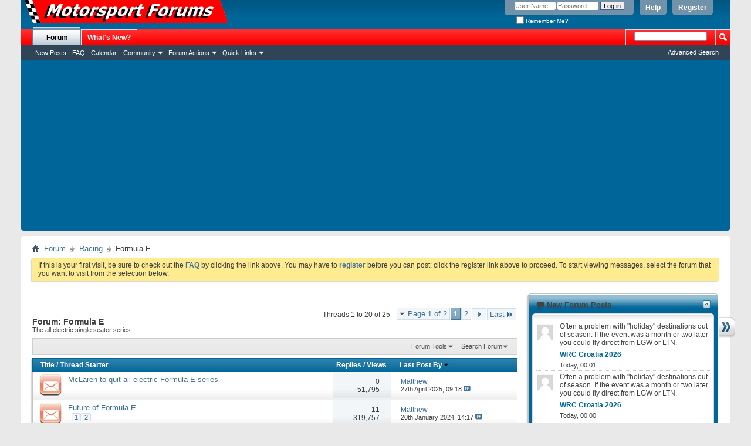

--- FILE ---
content_type: text/html; charset=ISO-8859-1
request_url: https://www.motorsportforums.com/forumdisplay.php?42-Formula-E&s=d26a971709053fe35ff2e6c20812c883
body_size: 20297
content:
<!DOCTYPE html PUBLIC "-//W3C//DTD XHTML 1.0 Transitional//EN" "http://www.w3.org/TR/xhtml1/DTD/xhtml1-transitional.dtd">
<html xmlns="https://www.w3.org/1999/xhtml" dir="ltr" lang="en" id="vbulletin_html">
<head>
	<meta http-equiv="Content-Type" content="text/html; charset=ISO-8859-1" />
<meta id="e_vb_meta_bburl" name="vb_meta_bburl" content="https://www.motorsportforums.com" />
<base href="https://www.motorsportforums.com/" /><!--[if IE]></base><![endif]-->
<meta name="generator" content="vBulletin 4.2.2" />
<meta http-equiv="X-UA-Compatible" content="IE=9" />

	<link rel="Shortcut Icon" href="favicon.ico" type="image/x-icon" />


		<meta name="keywords" content="Formula E, vbulletin,forum,bbs,discussion,bulletin board" />
		<meta name="description" content="The all electric single seater series" />





<script type="text/javascript">
<!--
	if (typeof YAHOO === 'undefined') // Load ALL YUI Local
	{
		document.write('<script type="text/javascript" src="clientscript/yui/yuiloader-dom-event/yuiloader-dom-event.js?v=422"><\/script>');
		document.write('<script type="text/javascript" src="clientscript/yui/connection/connection-min.js?v=422"><\/script>');
		var yuipath = 'clientscript/yui';
		var yuicombopath = '';
		var remoteyui = false;
	}
	else	// Load Rest of YUI remotely (where possible)
	{
		var yuipath = 'clientscript/yui';
		var yuicombopath = '';
		var remoteyui = true;
		if (!yuicombopath)
		{
			document.write('<script type="text/javascript" src="clientscript/yui/connection/connection-min.js?v=422"><\/script>');
		}
	}
	var SESSIONURL = "s=964f26a37a980c6abbe8573248f6f17a&";
	var SECURITYTOKEN = "guest";
	var IMGDIR_MISC = "images/misc";
	var IMGDIR_BUTTON = "images/buttons";
	var vb_disable_ajax = parseInt("0", 10);
	var SIMPLEVERSION = "422";
	var BBURL = "https://www.motorsportforums.com";
	var LOGGEDIN = 0 > 0 ? true : false;
	var THIS_SCRIPT = "forumdisplay";
	var RELPATH = "forumdisplay.php?42-Formula-E";
	var PATHS = {
		forum : "",
		cms   : "",
		blog  : ""
	};
	var AJAXBASEURL = "https://www.motorsportforums.com/";
// -->
</script>
<script type="text/javascript" src="https://www.motorsportforums.com/clientscript/vbulletin-core.js?v=422"></script>





	<link rel="stylesheet" type="text/css" href="css.php?styleid=1&amp;langid=1&amp;d=1581339863&amp;td=ltr&amp;sheet=bbcode.css,editor.css,popupmenu.css,reset-fonts.css,vbulletin.css,vbulletin-chrome.css,vbulletin-formcontrols.css," />

	<!--[if lt IE 8]>
	<link rel="stylesheet" type="text/css" href="css.php?styleid=1&amp;langid=1&amp;d=1581339863&amp;td=ltr&amp;sheet=popupmenu-ie.css,vbulletin-ie.css,vbulletin-chrome-ie.css,vbulletin-formcontrols-ie.css,editor-ie.css" />
	<![endif]-->


        <!-- App Indexing for Google Search -->
        <link href="android-app://com.quoord.tapatalkpro.activity/tapatalk/www.motorsportforums.com%3Flocation%3Dforum%26fid%3D42" rel="alternate" />
        
	<title>Formula E</title>
	
	<script type="text/javascript" src="clientscript/vbulletin_read_marker.js?v=422"></script>
	
	
		<link rel="stylesheet" type="text/css" href="css.php?styleid=1&amp;langid=1&amp;d=1581339863&amp;td=ltr&amp;sheet=toolsmenu.css,forumbits.css,forumdisplay.css,threadlist.css,options.css" />
	

	<!--[if lt IE 8]>
	<script type="text/javascript" src="clientscript/vbulletin-threadlist-ie.js?v=422"></script>
		<link rel="stylesheet" type="text/css" href="css.php?styleid=1&amp;langid=1&amp;d=1581339863&amp;td=ltr&amp;sheet=toolsmenu-ie.css,forumbits-ie.css,forumdisplay-ie.css,threadlist-ie.css,options-ie.css" />
	<![endif]-->
	<link rel="stylesheet" type="text/css" href="css.php?styleid=1&amp;langid=1&amp;d=1581339863&amp;td=ltr&amp;sheet=forumbits.css,forumhome.css,widgets.css,sidebar.css,options.css,tagcloud.css" /><!--[if IE 6]><link rel="stylesheet" type="text/css" href="css.php?styleid=1&amp;langid=1&amp;d=1581339863&amp;td=ltr&amp;sheet=forumbits-ie.css" /><![endif]--><!--[if lt IE 8]><link rel="stylesheet" type="text/css" href="css.php?styleid=1&amp;langid=1&amp;d=1581339863&amp;td=ltr&amp;sheet=forumbits-ie.css,sidebar-ie.css" /><![endif]--><link rel="stylesheet" type="text/css" href="css.php?styleid=1&amp;langid=1&amp;d=1581339863&amp;td=ltr&amp;sheet=additional.css" />

</head>

<body>

<script data-ad-client="ca-pub-4215769602597401" async src="https://pagead2.googlesyndication.com/pagead/js/adsbygoogle.js"></script>

<div class="above_body"> <!-- closing tag is in template navbar -->
<div id="header" class="floatcontainer doc_header">
	<div><a name="top" href="forum.php?s=964f26a37a980c6abbe8573248f6f17a" class="logo-image"><img src="mforums.gif" alt="Motorsport Forums - Powered by vBulletin" /></a></div>
	<div id="toplinks" class="toplinks">
		
			<ul class="nouser">
			
				<li><a href="register.php?s=964f26a37a980c6abbe8573248f6f17a" rel="nofollow">Register</a></li>
			
				<li><a rel="help" href="faq.php?s=964f26a37a980c6abbe8573248f6f17a">Help</a></li>
				<li>
			<script type="text/javascript" src="clientscript/vbulletin_md5.js?v=422"></script>
			<form id="navbar_loginform" action="login.php?s=964f26a37a980c6abbe8573248f6f17a&amp;do=login" method="post" onsubmit="md5hash(vb_login_password, vb_login_md5password, vb_login_md5password_utf, 1)">
				<fieldset id="logindetails" class="logindetails">
					<div>
						<div>
					<input type="text" class="textbox default-value" name="vb_login_username" id="navbar_username" size="10" accesskey="u" tabindex="101" value="User Name" />
					<input type="password" class="textbox" tabindex="102" name="vb_login_password" id="navbar_password" size="10" />
					<input type="text" class="textbox default-value" tabindex="102" name="vb_login_password_hint" id="navbar_password_hint" size="10" value="Password" style="display:none;" />
					<input type="submit" class="loginbutton" tabindex="104" value="Log in" title="Enter your username and password in the boxes provided to login, or click the 'register' button to create a profile for yourself." accesskey="s" />
						</div>
					</div>
				</fieldset>
				<div id="remember" class="remember">
					<label for="cb_cookieuser_navbar"><input type="checkbox" name="cookieuser" value="1" id="cb_cookieuser_navbar" class="cb_cookieuser_navbar" accesskey="c" tabindex="103" /> Remember Me?</label>
				</div>

				<input type="hidden" name="s" value="964f26a37a980c6abbe8573248f6f17a" />
				<input type="hidden" name="securitytoken" value="guest" />
				<input type="hidden" name="do" value="login" />
				<input type="hidden" name="vb_login_md5password" />
				<input type="hidden" name="vb_login_md5password_utf" />
			</form>
			<script type="text/javascript">
			YAHOO.util.Dom.setStyle('navbar_password_hint', "display", "inline");
			YAHOO.util.Dom.setStyle('navbar_password', "display", "none");
			vB_XHTML_Ready.subscribe(function()
			{
			//
				YAHOO.util.Event.on('navbar_username', "focus", navbar_username_focus);
				YAHOO.util.Event.on('navbar_username', "blur", navbar_username_blur);
				YAHOO.util.Event.on('navbar_password_hint', "focus", navbar_password_hint);
				YAHOO.util.Event.on('navbar_password', "blur", navbar_password);
			});
			
			function navbar_username_focus(e)
			{
			//
				var textbox = YAHOO.util.Event.getTarget(e);
				if (textbox.value == 'User Name')
				{
				//
					textbox.value='';
					textbox.style.color='#000000';
				}
			}

			function navbar_username_blur(e)
			{
			//
				var textbox = YAHOO.util.Event.getTarget(e);
				if (textbox.value == '')
				{
				//
					textbox.value='User Name';
					textbox.style.color='#777777';
				}
			}
			
			function navbar_password_hint(e)
			{
			//
				var textbox = YAHOO.util.Event.getTarget(e);
				
				YAHOO.util.Dom.setStyle('navbar_password_hint', "display", "none");
				YAHOO.util.Dom.setStyle('navbar_password', "display", "inline");
				YAHOO.util.Dom.get('navbar_password').focus();
			}

			function navbar_password(e)
			{
			//
				var textbox = YAHOO.util.Event.getTarget(e);
				
				if (textbox.value == '')
				{
					YAHOO.util.Dom.setStyle('navbar_password_hint', "display", "inline");
					YAHOO.util.Dom.setStyle('navbar_password', "display", "none");
				}
			}
			</script>
				</li>
				
			</ul>
		
	</div>
	<div class="ad_global_header">
		
		
	</div>
	<hr />
</div>

<div id="navbar" class="navbar">
	<ul id="navtabs" class="navtabs floatcontainer">
		
		
	
		<li class="selected" id="vbtab_forum">
			<a class="navtab" href="forum.php?s=964f26a37a980c6abbe8573248f6f17a">Forum</a>
		</li>
		
		
			<ul class="floatcontainer">
				
					
						
							<li id="vbflink_newposts"><a href="search.php?s=964f26a37a980c6abbe8573248f6f17a&amp;do=getnew&amp;contenttype=vBForum_Post">New Posts</a></li>
						
					
				
					
						
							<li id="vbflink_faq"><a href="faq.php?s=964f26a37a980c6abbe8573248f6f17a">FAQ</a></li>
						
					
				
					
						
							<li id="vbflink_calendar"><a href="calendar.php?s=964f26a37a980c6abbe8573248f6f17a">Calendar</a></li>
						
					
				
					
						<li class="popupmenu" id="vbmenu_community">
							<a href="javascript://" class="popupctrl">Community</a>
							<ul class="popupbody popuphover">
								
									<li id="vbclink_members"><a href="memberlist.php?s=964f26a37a980c6abbe8573248f6f17a">Member List</a></li>
								
							</ul>
						</li>
					
				
					
						<li class="popupmenu" id="vbmenu_actions">
							<a href="javascript://" class="popupctrl">Forum Actions</a>
							<ul class="popupbody popuphover">
								
									<li id="vbalink_mfr"><a href="forumdisplay.php?s=964f26a37a980c6abbe8573248f6f17a&amp;do=markread&amp;markreadhash=guest">Mark Forums Read</a></li>
								
							</ul>
						</li>
					
				
					
						<li class="popupmenu" id="vbmenu_qlinks">
							<a href="javascript://" class="popupctrl">Quick Links</a>
							<ul class="popupbody popuphover">
								
									<li id="vbqlink_posts"><a href="search.php?s=964f26a37a980c6abbe8573248f6f17a&amp;do=getdaily&amp;contenttype=vBForum_Post">Today's Posts</a></li>
								
									<li id="vbqlink_leaders"><a href="showgroups.php?s=964f26a37a980c6abbe8573248f6f17a">View Site Leaders</a></li>
								
							</ul>
						</li>
					
				
			</ul>
		

	
		<li  id="vbtab_whatsnew">
			<a class="navtab" href="activity.php?s=964f26a37a980c6abbe8573248f6f17a">What's New?</a>
		</li>
		
		

		
	</ul>
	
		<div id="globalsearch" class="globalsearch">
			<form action="search.php?s=964f26a37a980c6abbe8573248f6f17a&amp;do=process" method="post" id="navbar_search" class="navbar_search">
				
				<input type="hidden" name="securitytoken" value="guest" />
				<input type="hidden" name="do" value="process" />
				<span class="textboxcontainer"><span><input type="text" value="" name="query" class="textbox" tabindex="99"/></span></span>
				<span class="buttoncontainer"><span><input type="image" class="searchbutton" src="images/buttons/search.png" name="submit" onclick="document.getElementById('navbar_search').submit;" tabindex="100"/></span></span>
			</form>
			<ul class="navbar_advanced_search">
				<li><a href="search.php?s=964f26a37a980c6abbe8573248f6f17a" accesskey="4">Advanced Search</a></li>
				
			</ul>
		</div>
	
</div>
</div><!-- closing div for above_body -->

<div class="body_wrapper">
<div id="breadcrumb" class="breadcrumb">
	<ul class="floatcontainer">
		<li class="navbithome"><a href="index.php?s=964f26a37a980c6abbe8573248f6f17a" accesskey="1"><img src="images/misc/navbit-home.png" alt="Home" /></a></li>
		
	<li class="navbit"><a href="forum.php?s=964f26a37a980c6abbe8573248f6f17a">Forum</a></li>

	<li class="navbit"><a href="forumdisplay.php?6-Racing&amp;s=964f26a37a980c6abbe8573248f6f17a">Racing</a></li>

		
	<li class="navbit lastnavbit"><span>Formula E</span></li>

	</ul>
	<hr />
</div>

<!--

<div style="width:728px; margin:0 auto; padding-bottom:1em">
<script type="text/javascript"><!--
google_ad_client = "ca-pub-4215769602597401";
google_ad_host = "ca-host-pub-2606800903002383";
google_ad_width = 728;
google_ad_height = 90;
google_ad_format = "728x90_as";
google_ad_type = "text_image";
google_ad_channel = "";
google_color_border = "";
google_color_bg = "";
google_color_link = "";
google_color_text = "";
google_color_url = "";
google_ui_features = "rc:6";

</script>
<script type="text/javascript"
  src="https://pagead2.googlesyndication.com/pagead/show_ads.js">
</script>
</div>

-->



	<form action="profile.php?do=dismissnotice" method="post" id="notices" class="notices">
		<input type="hidden" name="do" value="dismissnotice" />
		<input type="hidden" name="s" value="s=964f26a37a980c6abbe8573248f6f17a&amp;" />
		<input type="hidden" name="securitytoken" value="guest" />
		<input type="hidden" id="dismiss_notice_hidden" name="dismiss_noticeid" value="" />
		<input type="hidden" name="url" value="" />
		<ol>
			<li class="restore" id="navbar_notice_1">
	
	If this is your first visit, be sure to
		check out the <a href="faq.php?s=964f26a37a980c6abbe8573248f6f17a" target="_blank"><b>FAQ</b></a> by clicking the
		link above. You may have to <a href="register.php?s=964f26a37a980c6abbe8573248f6f17a" target="_blank"><b>register</b></a>
		before you can post: click the register link above to proceed. To start viewing messages,
		select the forum that you want to visit from the selection below.
</li>
		</ol>
	</form>

<div id="content_container"><div id="content">



<div id="above_threadlist" class="above_threadlist">

	
	<div class="threadpagenav">
		<form action="forumdisplay.php?42-Formula-E/page2&amp;s=964f26a37a980c6abbe8573248f6f17a" method="get" class="pagination popupmenu nohovermenu">
<input type="hidden" name="f" value="42" /><input type="hidden" name="s" value="964f26a37a980c6abbe8573248f6f17a" />
	
		<span><a href="javascript://" class="popupctrl">Page 1 of 2</a></span>
		
		
		
		<span class="selected"><a href="javascript://" title="Results 1 to 20 of 25">1</a></span><span><a href="forumdisplay.php?42-Formula-E/page2&amp;s=964f26a37a980c6abbe8573248f6f17a" title="Show results 21 to 25 of 25">2</a></span>
		
		
		<span class="prev_next"><a rel="next" href="forumdisplay.php?42-Formula-E/page2&amp;s=964f26a37a980c6abbe8573248f6f17a" title="Next Page - Results 21 to 25 of 25"><img src="images/pagination/next-right.png" alt="Next" /></a></span>
		
		
		<span class="first_last"><a href="forumdisplay.php?42-Formula-E/page2&amp;s=964f26a37a980c6abbe8573248f6f17a" title="Last Page - Results 21 to 25 of 25">Last<img src="images/pagination/last-right.png" alt="Last" /></a></span>
		
	
	<ul class="popupbody popuphover">
		<li class="formsubmit jumptopage"><label>Jump to page: <input type="text" name="page" size="4" /></label> <input type="submit" class="button" value="Go" /></li>
	</ul>
</form>
		<div id="threadpagestats" class="threadpagestats">Threads 1 to 20 of 25</div>
	</div>
	
</div>
<div id="pagetitle" class="pagetitle">
	<h1>Forum: <span class="forumtitle">Formula E</span></h1>
	<p class="description">The all electric single seater series</p>
</div>

	
	<div id="above_threadlist_controls" class="above_threadlist_controls toolsmenu">
		<div>
		<ul class="popupgroup forumdisplaypopups" id="forumdisplaypopups">
			<li class="popupmenu nohovermenu" id="forumtools">
				<h6><a href="javascript://" class="popupctrl" rel="nofollow">Forum Tools</a></h6>
				<ul class="popupbody popuphover">
					
						<li>
							<a href="forumdisplay.php?s=964f26a37a980c6abbe8573248f6f17a&amp;do=markread&amp;f=42&amp;markreadhash=guest" rel="nofollow" onclick="return mark_forum_and_threads_read(42);">
								Mark This Forum Read
							</a>
						</li>
						
					<li><a href="forumdisplay.php?6-Racing&amp;s=964f26a37a980c6abbe8573248f6f17a" rel="nofollow">View Parent Forum</a></li>
				</ul>
			</li>
                        
			<li class="popupmenu nohovermenu forumsearch menusearch" id="forumsearch">
				<h6><a href="javascript://" class="popupctrl">Search Forum</a></h6>
				<form action="search.php?do=process" method="get">
				<ul class="popupbody popuphover">
					<li>
						<input type="text" class="searchbox" name="q" value="Search..." />
						<input type="submit" class="button" value="Search" />
					</li>
					<li class="formsubmit" id="popupsearch">
						<div class="submitoptions">
							<label><input type="radio" name="showposts" value="0" checked="checked" /> Show Threads</label>
							<label><input type="radio" name="showposts" value="1" /> Show Posts</label>
						</div>
						<div class="advancedsearchlink"><a href="search.php?s=964f26a37a980c6abbe8573248f6f17a&amp;search_type=1&amp;contenttype=vBForum_Post&amp;forumchoice[]=42" rel="nofollow">Advanced Search</a></div>

					</li>
				</ul>
				<input type="hidden" name="s" value="964f26a37a980c6abbe8573248f6f17a" />
				<input type="hidden" name="securitytoken" value="guest" />
				<input type="hidden" name="do" value="process" />
				<input type="hidden" name="contenttype" value="vBForum_Post" />
				<input type="hidden" name="forumchoice[]" value="42" />
				<input type="hidden" name="childforums" value="1" />
				<input type="hidden" name="exactname" value="1" />
				</form>
			</li>
			



		</ul>
			
		</div>
	</div>
	






<div id="threadlist" class="threadlist">
	<form id="thread_inlinemod_form" action="inlinemod.php?forumid=42" method="post">
		<h2 class="hidden">Threads in This Forum</h2>

		<div>
			<div class="threadlisthead table">
				<div>
				<span class="threadinfo">
					<span class="threadtitle">
						<a href="forumdisplay.php?42-Formula-E&amp;s=964f26a37a980c6abbe8573248f6f17a&amp;sort=title&amp;order=asc" rel="nofollow">Title</a> /
						<a href="forumdisplay.php?42-Formula-E&amp;s=964f26a37a980c6abbe8573248f6f17a&amp;sort=postusername&amp;order=asc" rel="nofollow">Thread Starter</a>
					</span>
				</span>
				

					<span class="threadstats td"><a href="forumdisplay.php?42-Formula-E&amp;s=964f26a37a980c6abbe8573248f6f17a&amp;sort=replycount&amp;order=desc" rel="nofollow">Replies</a> / <a href="forumdisplay.php?42-Formula-E&amp;s=964f26a37a980c6abbe8573248f6f17a&amp;sort=views&amp;order=desc" rel="nofollow">Views</a></span>
					<span class="threadlastpost td"><a href="forumdisplay.php?42-Formula-E&amp;s=964f26a37a980c6abbe8573248f6f17a&amp;sort=lastpost&amp;order=asc" rel="nofollow">Last Post By<img class="sortarrow" src="images/buttons/sortarrow-asc.png" alt="Reverse Sort Order" border="0" /></a></span>
					
				
				</div>
			</div>

			
			
				<ol id="threads" class="threads">
					<li class="threadbit hot" id="thread_45058">
	<div class="rating0 nonsticky">
		<div class="threadinfo" title="McLaren are to quit the all-electric Formula E series at the end of this season. 
 
The decision comes in the wake of McLaren's commitment earlier...">
			<!--  status icon block -->
			<a class="threadstatus" rel="vB::AJAX" ></a>

			<!-- title / author block -->
			<div class="inner">
				<h3 class="threadtitle">
                    	

                    

					
                                        
 					
                	<a class="title" href="showthread.php?45058-McLaren-to-quit-all-electric-Formula-E-series&amp;s=964f26a37a980c6abbe8573248f6f17a" id="thread_title_45058">McLaren to quit all-electric Formula E series</a>
				</h3>

				<div class="threadmeta">				
					<div class="author">
												
						
							<span class="label"> </span>
						
						
						
						<!-- iconinfo -->
						<div class="threaddetails td">
							<div class="threaddetailicons">
								
								
								
								
								
								
							</div>
						</div>
					</div>
					
				</div>

			</div>
		</div>
		
		<!-- threadstats -->
		
		<ul class="threadstats td alt" title="">
			
				<li><a href="misc.php?do=whoposted&amp;t=45058" onclick="who(45058); return false;" class="understate">0</a> </li>
				<li><span class="time">51,795</span></li>
			
			<li class="hidden">Rating0 / 5</li>
		</ul>
							
		<!-- lastpost -->
		<dl class="threadlastpost td">
		
			<dt class="lastpostby hidden">Last Post By</dt>
			<dd><div class="popupmenu memberaction">
	<a class="username offline popupctrl" href="member.php?28181-Matthew&amp;s=964f26a37a980c6abbe8573248f6f17a" title="Matthew is offline"><strong>Matthew</strong></a>
	<ul class="popupbody popuphover memberaction_body">
		<li class="left">
			<a href="member.php?28181-Matthew&amp;s=964f26a37a980c6abbe8573248f6f17a" class="siteicon_profile">
				View Profile
			</a>
		</li>
		
		<li class="right">
			<a href="search.php?s=964f26a37a980c6abbe8573248f6f17a&amp;do=finduser&amp;userid=28181&amp;contenttype=vBForum_Post&amp;showposts=1" class="siteicon_forum" rel="nofollow">
				View Forum Posts
			</a>
		</li>
		
		
		<li class="left">
			<a href="private.php?s=964f26a37a980c6abbe8573248f6f17a&amp;do=newpm&amp;u=28181" class="siteicon_message" rel="nofollow">
				Private Message
			</a>
		</li>
		
		
		
		
		
		
		
		<li class="right">
			<a href="https://www.motorsportforums.com/list.php?author/28181-Matthew&amp;s=964f26a37a980c6abbe8573248f6f17a" class="siteicon_article" rel="nofollow">
				View Articles
			</a>
		</li>
		

		

		
		
	</ul>
</div></dd>
			<dd>27th April 2025, <span class="time">09:18</span>
			<a href="showthread.php?45058-McLaren-to-quit-all-electric-Formula-E-series&amp;s=964f26a37a980c6abbe8573248f6f17a&amp;p=1362191#post1362191" class="lastpostdate understate" title="Go to last post"><img src="images/buttons/lastpost-right.png" alt="Go to last post" /></a>
			</dd>
		
		</dl>

		
		
		
		
	</div>
</li><li class="threadbit hot" id="thread_36883">
	<div class="rating0 nonsticky">
		<div class="threadinfo" title="Personally, I love Formula E.  However, they need to make some changes to keep viewers interested.  Firstly, on ITV's side, they need to trail it a...">
			<!--  status icon block -->
			<a class="threadstatus" rel="vB::AJAX" ></a>

			<!-- title / author block -->
			<div class="inner">
				<h3 class="threadtitle">
                    	

                    

					
                                        
 					
                	<a class="title" href="showthread.php?36883-Future-of-Formula-E&amp;s=964f26a37a980c6abbe8573248f6f17a" id="thread_title_36883">Future of Formula E</a>
				</h3>

				<div class="threadmeta">				
					<div class="author">
												
						
							<span class="label"> </span>
						
						
						
							<dl class="pagination" id="pagination_threadbit_36883">
								<dt class="label">2 Pages <span class="separator">&bull;</span></dt>
								<dd>
									 <span><a href="showthread.php?36883-Future-of-Formula-E&amp;s=964f26a37a980c6abbe8573248f6f17a">1</a></span> <span><a href="showthread.php?36883-Future-of-Formula-E/page2&amp;s=964f26a37a980c6abbe8573248f6f17a">2</a></span>
									
								</dd>
							</dl>
						
						<!-- iconinfo -->
						<div class="threaddetails td">
							<div class="threaddetailicons">
								
								
								
								
								
								
							</div>
						</div>
					</div>
					
				</div>

			</div>
		</div>
		
		<!-- threadstats -->
		
		<ul class="threadstats td alt" title="">
			
				<li><a href="misc.php?do=whoposted&amp;t=36883" onclick="who(36883); return false;" class="understate">11</a> </li>
				<li><span class="time">319,757</span></li>
			
			<li class="hidden">Rating0 / 5</li>
		</ul>
							
		<!-- lastpost -->
		<dl class="threadlastpost td">
		
			<dt class="lastpostby hidden">Last Post By</dt>
			<dd><div class="popupmenu memberaction">
	<a class="username offline popupctrl" href="member.php?28181-Matthew&amp;s=964f26a37a980c6abbe8573248f6f17a" title="Matthew is offline"><strong>Matthew</strong></a>
	<ul class="popupbody popuphover memberaction_body">
		<li class="left">
			<a href="member.php?28181-Matthew&amp;s=964f26a37a980c6abbe8573248f6f17a" class="siteicon_profile">
				View Profile
			</a>
		</li>
		
		<li class="right">
			<a href="search.php?s=964f26a37a980c6abbe8573248f6f17a&amp;do=finduser&amp;userid=28181&amp;contenttype=vBForum_Post&amp;showposts=1" class="siteicon_forum" rel="nofollow">
				View Forum Posts
			</a>
		</li>
		
		
		<li class="left">
			<a href="private.php?s=964f26a37a980c6abbe8573248f6f17a&amp;do=newpm&amp;u=28181" class="siteicon_message" rel="nofollow">
				Private Message
			</a>
		</li>
		
		
		
		
		
		
		
		<li class="right">
			<a href="https://www.motorsportforums.com/list.php?author/28181-Matthew&amp;s=964f26a37a980c6abbe8573248f6f17a" class="siteicon_article" rel="nofollow">
				View Articles
			</a>
		</li>
		

		

		
		
	</ul>
</div></dd>
			<dd>20th January 2024, <span class="time">14:17</span>
			<a href="showthread.php?36883-Future-of-Formula-E&amp;s=964f26a37a980c6abbe8573248f6f17a&amp;p=1338290#post1338290" class="lastpostdate understate" title="Go to last post"><img src="images/buttons/lastpost-right.png" alt="Go to last post" /></a>
			</dd>
		
		</dl>

		
		
		
		
	</div>
</li><li class="threadbit hot" id="thread_40349">
	<div class="rating5 nonsticky">
		<div class="threadinfo" title="Felipe Massa ex-Formula  One driver takes to the wheel of the new Gen2 Formula E car to race against the fastest animal in the world the Peregrine...">
			<!--  status icon block -->
			<a class="threadstatus" rel="vB::AJAX" ></a>

			<!-- title / author block -->
			<div class="inner">
				<h3 class="threadtitle">
                    	

                    

					
                                        
 					
                	<a class="title" href="showthread.php?40349-Formula-E-Car-VS-The-Fastest-Animal-In-The-World-Who-Will-Win&amp;s=964f26a37a980c6abbe8573248f6f17a" id="thread_title_40349">Formula E- Car VS The Fastest Animal In The World Who Will Win?</a>
				</h3>

				<div class="threadmeta">				
					<div class="author">
												
						
							<span class="label"> </span>
						
						
						
						<!-- iconinfo -->
						<div class="threaddetails td">
							<div class="threaddetailicons">
								
									<img src="images/misc/tag.png" alt="formula e race, formula e- car" />
								
								
								
								
								
								
							</div>
						</div>
					</div>
					
				</div>

			</div>
		</div>
		
		<!-- threadstats -->
		
		<ul class="threadstats td alt" title="">
			
				<li><a href="misc.php?do=whoposted&amp;t=40349" onclick="who(40349); return false;" class="understate">3</a> </li>
				<li><span class="time">72,322</span></li>
			
			<li class="hidden">Rating5 / 5</li>
		</ul>
							
		<!-- lastpost -->
		<dl class="threadlastpost td">
		
			<dt class="lastpostby hidden">Last Post By</dt>
			<dd><div class="popupmenu memberaction">
	<a class="username offline popupctrl" href="member.php?28181-Matthew&amp;s=964f26a37a980c6abbe8573248f6f17a" title="Matthew is offline"><strong>Matthew</strong></a>
	<ul class="popupbody popuphover memberaction_body">
		<li class="left">
			<a href="member.php?28181-Matthew&amp;s=964f26a37a980c6abbe8573248f6f17a" class="siteicon_profile">
				View Profile
			</a>
		</li>
		
		<li class="right">
			<a href="search.php?s=964f26a37a980c6abbe8573248f6f17a&amp;do=finduser&amp;userid=28181&amp;contenttype=vBForum_Post&amp;showposts=1" class="siteicon_forum" rel="nofollow">
				View Forum Posts
			</a>
		</li>
		
		
		<li class="left">
			<a href="private.php?s=964f26a37a980c6abbe8573248f6f17a&amp;do=newpm&amp;u=28181" class="siteicon_message" rel="nofollow">
				Private Message
			</a>
		</li>
		
		
		
		
		
		
		
		<li class="right">
			<a href="https://www.motorsportforums.com/list.php?author/28181-Matthew&amp;s=964f26a37a980c6abbe8573248f6f17a" class="siteicon_article" rel="nofollow">
				View Articles
			</a>
		</li>
		

		

		
		
	</ul>
</div></dd>
			<dd>26th October 2023, <span class="time">20:33</span>
			<a href="showthread.php?40349-Formula-E-Car-VS-The-Fastest-Animal-In-The-World-Who-Will-Win&amp;s=964f26a37a980c6abbe8573248f6f17a&amp;p=1334173#post1334173" class="lastpostdate understate" title="Go to last post"><img src="images/buttons/lastpost-right.png" alt="Go to last post" /></a>
			</dd>
		
		</dl>

		
		
		
		
	</div>
</li><li class="threadbit hot" id="thread_39694">
	<div class="rating5 nonsticky">
		<div class="threadinfo" title="Am I the only one noticing that more and more Formula E races are looking like a procession? Cars are running close, but overtaking is incredibly...">
			<!--  status icon block -->
			<a class="threadstatus" rel="vB::AJAX" ></a>

			<!-- title / author block -->
			<div class="inner">
				<h3 class="threadtitle">
                    	

                    

					
                                        
 					
                	<a class="title" href="showthread.php?39694-Is-Formula-E-becoming-boring&amp;s=964f26a37a980c6abbe8573248f6f17a" id="thread_title_39694">Is Formula E becoming boring?</a>
				</h3>

				<div class="threadmeta">				
					<div class="author">
												
						
							<span class="label"> </span>
						
						
						
							<dl class="pagination" id="pagination_threadbit_39694">
								<dt class="label">2 Pages <span class="separator">&bull;</span></dt>
								<dd>
									 <span><a href="showthread.php?39694-Is-Formula-E-becoming-boring&amp;s=964f26a37a980c6abbe8573248f6f17a">1</a></span> <span><a href="showthread.php?39694-Is-Formula-E-becoming-boring/page2&amp;s=964f26a37a980c6abbe8573248f6f17a">2</a></span>
									
								</dd>
							</dl>
						
						<!-- iconinfo -->
						<div class="threaddetails td">
							<div class="threaddetailicons">
								
								
								
								
								
								
							</div>
						</div>
					</div>
					
				</div>

			</div>
		</div>
		
		<!-- threadstats -->
		
		<ul class="threadstats td alt" title="">
			
				<li><a href="misc.php?do=whoposted&amp;t=39694" onclick="who(39694); return false;" class="understate">14</a> </li>
				<li><span class="time">215,783</span></li>
			
			<li class="hidden">Rating5 / 5</li>
		</ul>
							
		<!-- lastpost -->
		<dl class="threadlastpost td">
		
			<dt class="lastpostby hidden">Last Post By</dt>
			<dd><div class="popupmenu memberaction">
	<a class="username offline popupctrl" href="member.php?28181-Matthew&amp;s=964f26a37a980c6abbe8573248f6f17a" title="Matthew is offline"><strong>Matthew</strong></a>
	<ul class="popupbody popuphover memberaction_body">
		<li class="left">
			<a href="member.php?28181-Matthew&amp;s=964f26a37a980c6abbe8573248f6f17a" class="siteicon_profile">
				View Profile
			</a>
		</li>
		
		<li class="right">
			<a href="search.php?s=964f26a37a980c6abbe8573248f6f17a&amp;do=finduser&amp;userid=28181&amp;contenttype=vBForum_Post&amp;showposts=1" class="siteicon_forum" rel="nofollow">
				View Forum Posts
			</a>
		</li>
		
		
		<li class="left">
			<a href="private.php?s=964f26a37a980c6abbe8573248f6f17a&amp;do=newpm&amp;u=28181" class="siteicon_message" rel="nofollow">
				Private Message
			</a>
		</li>
		
		
		
		
		
		
		
		<li class="right">
			<a href="https://www.motorsportforums.com/list.php?author/28181-Matthew&amp;s=964f26a37a980c6abbe8573248f6f17a" class="siteicon_article" rel="nofollow">
				View Articles
			</a>
		</li>
		

		

		
		
	</ul>
</div></dd>
			<dd>20th October 2023, <span class="time">20:40</span>
			<a href="showthread.php?39694-Is-Formula-E-becoming-boring&amp;s=964f26a37a980c6abbe8573248f6f17a&amp;p=1333846#post1333846" class="lastpostdate understate" title="Go to last post"><img src="images/buttons/lastpost-right.png" alt="Go to last post" /></a>
			</dd>
		
		</dl>

		
		
		
		
	</div>
</li><li class="threadbit hot" id="thread_43572">
	<div class="rating0 nonsticky">
		<div class="threadinfo" title="Hello, I'm currently doing a thesis on motorsport and I could use the help of anyone who has two minutes to answer a short survey. 
All fans are...">
			<!--  status icon block -->
			<a class="threadstatus" rel="vB::AJAX" ></a>

			<!-- title / author block -->
			<div class="inner">
				<h3 class="threadtitle">
                    	

                    

					
                                        
 					
                	<a class="title" href="showthread.php?43572-Quick-survey-to-the-Fans!-help-with-thesis&amp;s=964f26a37a980c6abbe8573248f6f17a" id="thread_title_43572">Quick survey to the Fans! - help with thesis</a>
				</h3>

				<div class="threadmeta">				
					<div class="author">
												
						
							<span class="label"> </span>
						
						
						
						<!-- iconinfo -->
						<div class="threaddetails td">
							<div class="threaddetailicons">
								
									<img src="images/misc/tag.png" alt="master, motorsport, thesis" />
								
								
								
								
								
								
							</div>
						</div>
					</div>
					
				</div>

			</div>
		</div>
		
		<!-- threadstats -->
		
		<ul class="threadstats td alt" title="">
			
				<li><a href="misc.php?do=whoposted&amp;t=43572" onclick="who(43572); return false;" class="understate">0</a> </li>
				<li><span class="time">13,358</span></li>
			
			<li class="hidden">Rating0 / 5</li>
		</ul>
							
		<!-- lastpost -->
		<dl class="threadlastpost td">
		
			<dt class="lastpostby hidden">Last Post By</dt>
			<dd><div class="popupmenu memberaction">
	<a class="username offline popupctrl" href="member.php?28178-catiateixeiraa&amp;s=964f26a37a980c6abbe8573248f6f17a" title="catiateixeiraa is offline"><strong>catiateixeiraa</strong></a>
	<ul class="popupbody popuphover memberaction_body">
		<li class="left">
			<a href="member.php?28178-catiateixeiraa&amp;s=964f26a37a980c6abbe8573248f6f17a" class="siteicon_profile">
				View Profile
			</a>
		</li>
		
		<li class="right">
			<a href="search.php?s=964f26a37a980c6abbe8573248f6f17a&amp;do=finduser&amp;userid=28178&amp;contenttype=vBForum_Post&amp;showposts=1" class="siteicon_forum" rel="nofollow">
				View Forum Posts
			</a>
		</li>
		
		
		<li class="left">
			<a href="private.php?s=964f26a37a980c6abbe8573248f6f17a&amp;do=newpm&amp;u=28178" class="siteicon_message" rel="nofollow">
				Private Message
			</a>
		</li>
		
		
		
		
		
		<li class="left">
			<a href="https://forms.gle/2VCr7sZEefeXRCQ3A" class="siteicon_homepage">
				Visit Homepage
			</a>
		</li>
		
		
		
		<li class="right">
			<a href="https://www.motorsportforums.com/list.php?author/28178-catiateixeiraa&amp;s=964f26a37a980c6abbe8573248f6f17a" class="siteicon_article" rel="nofollow">
				View Articles
			</a>
		</li>
		

		

		
		
	</ul>
</div></dd>
			<dd>7th September 2023, <span class="time">13:59</span>
			<a href="showthread.php?43572-Quick-survey-to-the-Fans!-help-with-thesis&amp;s=964f26a37a980c6abbe8573248f6f17a&amp;p=1331573#post1331573" class="lastpostdate understate" title="Go to last post"><img src="images/buttons/lastpost-right.png" alt="Go to last post" /></a>
			</dd>
		
		</dl>

		
		
		
		
	</div>
</li><li class="threadbit hot" id="thread_41923">
	<div class="rating5 nonsticky">
		<div class="threadinfo" title="Mercedes EQ wins the FIA Formula-E driver and constructors championship. Mercedes have a new star in Nick De fries who wins his first Formula-E...">
			<!--  status icon block -->
			<a class="threadstatus" rel="vB::AJAX" ></a>

			<!-- title / author block -->
			<div class="inner">
				<h3 class="threadtitle">
                    	

                    

					
                                        
 					
                	<a class="title" href="showthread.php?41923-Mercedes-EQ-wins-1st-FIA-Formula0-E-Chamionship&amp;s=964f26a37a980c6abbe8573248f6f17a" id="thread_title_41923">Mercedes EQ wins 1st FIA Formula0-E Chamionship</a>
				</h3>

				<div class="threadmeta">				
					<div class="author">
												
						
							<span class="label"> </span>
						
						
						
						<!-- iconinfo -->
						<div class="threaddetails td">
							<div class="threaddetailicons">
								
								
								
								
								
								
							</div>
						</div>
					</div>
					
				</div>

			</div>
		</div>
		
		<!-- threadstats -->
		
		<ul class="threadstats td alt" title="">
			
				<li><a href="misc.php?do=whoposted&amp;t=41923" onclick="who(41923); return false;" class="understate">1</a> </li>
				<li><span class="time">32,206</span></li>
			
			<li class="hidden">Rating5 / 5</li>
		</ul>
							
		<!-- lastpost -->
		<dl class="threadlastpost td">
		
			<dt class="lastpostby hidden">Last Post By</dt>
			<dd><div class="popupmenu memberaction">
	<a class="username offline popupctrl" href="member.php?26849-EthanMeekins75&amp;s=964f26a37a980c6abbe8573248f6f17a" title="EthanMeekins75 is offline"><strong>EthanMeekins75</strong></a>
	<ul class="popupbody popuphover memberaction_body">
		<li class="left">
			<a href="member.php?26849-EthanMeekins75&amp;s=964f26a37a980c6abbe8573248f6f17a" class="siteicon_profile">
				View Profile
			</a>
		</li>
		
		<li class="right">
			<a href="search.php?s=964f26a37a980c6abbe8573248f6f17a&amp;do=finduser&amp;userid=26849&amp;contenttype=vBForum_Post&amp;showposts=1" class="siteicon_forum" rel="nofollow">
				View Forum Posts
			</a>
		</li>
		
		
		<li class="left">
			<a href="private.php?s=964f26a37a980c6abbe8573248f6f17a&amp;do=newpm&amp;u=26849" class="siteicon_message" rel="nofollow">
				Private Message
			</a>
		</li>
		
		
		
		
		
		<li class="left">
			<a href="https://www.aswpoznan.eu/" class="siteicon_homepage">
				Visit Homepage
			</a>
		</li>
		
		
		
		<li class="right">
			<a href="https://www.motorsportforums.com/list.php?author/26849-EthanMeekins75&amp;s=964f26a37a980c6abbe8573248f6f17a" class="siteicon_article" rel="nofollow">
				View Articles
			</a>
		</li>
		

		

		
		
	</ul>
</div></dd>
			<dd>5th January 2022, <span class="time">11:20</span>
			<a href="showthread.php?41923-Mercedes-EQ-wins-1st-FIA-Formula0-E-Chamionship&amp;s=964f26a37a980c6abbe8573248f6f17a&amp;p=1289766#post1289766" class="lastpostdate understate" title="Go to last post"><img src="images/buttons/lastpost-right.png" alt="Go to last post" /></a>
			</dd>
		
		</dl>

		
		
		
		
	</div>
</li><li class="threadbit hot" id="thread_41605">
	<div class="rating0 nonsticky">
		<div class="threadinfo" title="https://www.racefans.net/2021/05/13/formula-e-will-reconsider-need-for-fanboost-when-new-cars-arrive-next-year/ 
 
“Is Fanboost still serving the...">
			<!--  status icon block -->
			<a class="threadstatus" rel="vB::AJAX" ></a>

			<!-- title / author block -->
			<div class="inner">
				<h3 class="threadtitle">
                    	

                    

					
                                        
 					
                	<a class="title" href="showthread.php?41605-Bye-FanBoost-energy-reduction-under-SC-and-attack-mode&amp;s=964f26a37a980c6abbe8573248f6f17a" id="thread_title_41605">Bye FanBoost, energy reduction under SC and attack mode?</a>
				</h3>

				<div class="threadmeta">				
					<div class="author">
												
						
							<span class="label"> </span>
						
						
						
						<!-- iconinfo -->
						<div class="threaddetails td">
							<div class="threaddetailicons">
								
								
								
								
								
								
							</div>
						</div>
					</div>
					
				</div>

			</div>
		</div>
		
		<!-- threadstats -->
		
		<ul class="threadstats td alt" title="">
			
				<li><a href="misc.php?do=whoposted&amp;t=41605" onclick="who(41605); return false;" class="understate">0</a> </li>
				<li><span class="time">19,353</span></li>
			
			<li class="hidden">Rating0 / 5</li>
		</ul>
							
		<!-- lastpost -->
		<dl class="threadlastpost td">
		
			<dt class="lastpostby hidden">Last Post By</dt>
			<dd><div class="popupmenu memberaction">
	<a class="username offline popupctrl" href="member.php?24710-lmmjvss&amp;s=964f26a37a980c6abbe8573248f6f17a" title="lmmjvss is offline"><strong>lmmjvss</strong></a>
	<ul class="popupbody popuphover memberaction_body">
		<li class="left">
			<a href="member.php?24710-lmmjvss&amp;s=964f26a37a980c6abbe8573248f6f17a" class="siteicon_profile">
				View Profile
			</a>
		</li>
		
		<li class="right">
			<a href="search.php?s=964f26a37a980c6abbe8573248f6f17a&amp;do=finduser&amp;userid=24710&amp;contenttype=vBForum_Post&amp;showposts=1" class="siteicon_forum" rel="nofollow">
				View Forum Posts
			</a>
		</li>
		
		
		<li class="left">
			<a href="private.php?s=964f26a37a980c6abbe8573248f6f17a&amp;do=newpm&amp;u=24710" class="siteicon_message" rel="nofollow">
				Private Message
			</a>
		</li>
		
		
		
		
		
		
		
		<li class="right">
			<a href="https://www.motorsportforums.com/list.php?author/24710-lmmjvss&amp;s=964f26a37a980c6abbe8573248f6f17a" class="siteicon_article" rel="nofollow">
				View Articles
			</a>
		</li>
		

		

		
		
	</ul>
</div></dd>
			<dd>15th May 2021, <span class="time">20:06</span>
			<a href="showthread.php?41605-Bye-FanBoost-energy-reduction-under-SC-and-attack-mode&amp;s=964f26a37a980c6abbe8573248f6f17a&amp;p=1270485#post1270485" class="lastpostdate understate" title="Go to last post"><img src="images/buttons/lastpost-right.png" alt="Go to last post" /></a>
			</dd>
		
		</dl>

		
		
		
		
	</div>
</li><li class="threadbit hot" id="thread_40134">
	<div class="rating5 nonsticky">
		<div class="threadinfo" title="Hello FE fans 
 
I need your help please!  I am researching FE and its fans for a work project.  Could you please spare a few mins to answer these...">
			<!--  status icon block -->
			<a class="threadstatus" rel="vB::AJAX" ></a>

			<!-- title / author block -->
			<div class="inner">
				<h3 class="threadtitle">
                    	

                    

					
                                        
 					
                	<a class="title" href="showthread.php?40134-FE-Fans-needed-please!&amp;s=964f26a37a980c6abbe8573248f6f17a" id="thread_title_40134">FE Fans needed please!</a>
				</h3>

				<div class="threadmeta">				
					<div class="author">
												
						
							<span class="label"> </span>
						
						
						
						<!-- iconinfo -->
						<div class="threaddetails td">
							<div class="threaddetailicons">
								
								
								
								
								
								
							</div>
						</div>
					</div>
					
				</div>

			</div>
		</div>
		
		<!-- threadstats -->
		
		<ul class="threadstats td alt" title="">
			
				<li><a href="misc.php?do=whoposted&amp;t=40134" onclick="who(40134); return false;" class="understate">1</a> </li>
				<li><span class="time">40,156</span></li>
			
			<li class="hidden">Rating5 / 5</li>
		</ul>
							
		<!-- lastpost -->
		<dl class="threadlastpost td">
		
			<dt class="lastpostby hidden">Last Post By</dt>
			<dd><div class="popupmenu memberaction">
	<a class="username offline popupctrl" href="member.php?25526-RoosterGP&amp;s=964f26a37a980c6abbe8573248f6f17a" title="RoosterGP is offline"><strong>RoosterGP</strong></a>
	<ul class="popupbody popuphover memberaction_body">
		<li class="left">
			<a href="member.php?25526-RoosterGP&amp;s=964f26a37a980c6abbe8573248f6f17a" class="siteicon_profile">
				View Profile
			</a>
		</li>
		
		<li class="right">
			<a href="search.php?s=964f26a37a980c6abbe8573248f6f17a&amp;do=finduser&amp;userid=25526&amp;contenttype=vBForum_Post&amp;showposts=1" class="siteicon_forum" rel="nofollow">
				View Forum Posts
			</a>
		</li>
		
		
		<li class="left">
			<a href="private.php?s=964f26a37a980c6abbe8573248f6f17a&amp;do=newpm&amp;u=25526" class="siteicon_message" rel="nofollow">
				Private Message
			</a>
		</li>
		
		
		
		
		
		
		
		<li class="right">
			<a href="https://www.motorsportforums.com/list.php?author/25526-RoosterGP&amp;s=964f26a37a980c6abbe8573248f6f17a" class="siteicon_article" rel="nofollow">
				View Articles
			</a>
		</li>
		

		

		
		
	</ul>
</div></dd>
			<dd>14th December 2020, <span class="time">20:48</span>
			<a href="showthread.php?40134-FE-Fans-needed-please!&amp;s=964f26a37a980c6abbe8573248f6f17a&amp;p=1259533#post1259533" class="lastpostdate understate" title="Go to last post"><img src="images/buttons/lastpost-right.png" alt="Go to last post" /></a>
			</dd>
		
		</dl>

		
		
		
		
	</div>
</li><li class="threadbit hot" id="thread_41353">
	<div class="rating0 nonsticky">
		<div class="threadinfo" title="Could anyone be interested in participating in a Fantasy Formula E?">
			<!--  status icon block -->
			<a class="threadstatus" rel="vB::AJAX" ></a>

			<!-- title / author block -->
			<div class="inner">
				<h3 class="threadtitle">
                    	

                    

					
                                        
 					
                	<a class="title" href="showthread.php?41353-Fantasy-Formula-E&amp;s=964f26a37a980c6abbe8573248f6f17a" id="thread_title_41353">Fantasy Formula E</a>
				</h3>

				<div class="threadmeta">				
					<div class="author">
												
						
							<span class="label"> </span>
						
						
						
						<!-- iconinfo -->
						<div class="threaddetails td">
							<div class="threaddetailicons">
								
									<img src="images/misc/tag.png" alt="fantasy, fantasy fe, fantasy formula e, game" />
								
								
								
								
								
								
							</div>
						</div>
					</div>
					
				</div>

			</div>
		</div>
		
		<!-- threadstats -->
		
		<ul class="threadstats td alt" title="">
			
				<li><a href="misc.php?do=whoposted&amp;t=41353" onclick="who(41353); return false;" class="understate">0</a> </li>
				<li><span class="time">22,464</span></li>
			
			<li class="hidden">Rating0 / 5</li>
		</ul>
							
		<!-- lastpost -->
		<dl class="threadlastpost td">
		
			<dt class="lastpostby hidden">Last Post By</dt>
			<dd><div class="popupmenu memberaction">
	<a class="username offline popupctrl" href="member.php?25526-RoosterGP&amp;s=964f26a37a980c6abbe8573248f6f17a" title="RoosterGP is offline"><strong>RoosterGP</strong></a>
	<ul class="popupbody popuphover memberaction_body">
		<li class="left">
			<a href="member.php?25526-RoosterGP&amp;s=964f26a37a980c6abbe8573248f6f17a" class="siteicon_profile">
				View Profile
			</a>
		</li>
		
		<li class="right">
			<a href="search.php?s=964f26a37a980c6abbe8573248f6f17a&amp;do=finduser&amp;userid=25526&amp;contenttype=vBForum_Post&amp;showposts=1" class="siteicon_forum" rel="nofollow">
				View Forum Posts
			</a>
		</li>
		
		
		<li class="left">
			<a href="private.php?s=964f26a37a980c6abbe8573248f6f17a&amp;do=newpm&amp;u=25526" class="siteicon_message" rel="nofollow">
				Private Message
			</a>
		</li>
		
		
		
		
		
		
		
		<li class="right">
			<a href="https://www.motorsportforums.com/list.php?author/25526-RoosterGP&amp;s=964f26a37a980c6abbe8573248f6f17a" class="siteicon_article" rel="nofollow">
				View Articles
			</a>
		</li>
		

		

		
		
	</ul>
</div></dd>
			<dd>14th December 2020, <span class="time">20:43</span>
			<a href="showthread.php?41353-Fantasy-Formula-E&amp;s=964f26a37a980c6abbe8573248f6f17a&amp;p=1259532#post1259532" class="lastpostdate understate" title="Go to last post"><img src="images/buttons/lastpost-right.png" alt="Go to last post" /></a>
			</dd>
		
		</dl>

		
		
		
		
	</div>
</li><li class="threadbit hot" id="thread_40183">
	<div class="rating0 nonsticky">
		<div class="threadinfo" title="I am quite new to Formula E and kinda got my grasp on most of the things but I still don't know what is that &quot;full power&quot; mode that commentators...">
			<!--  status icon block -->
			<a class="threadstatus" rel="vB::AJAX" ></a>

			<!-- title / author block -->
			<div class="inner">
				<h3 class="threadtitle">
                    	

                    

					
                                        
 					
                	<a class="title" href="showthread.php?40183-Stupid-but-serious-question&amp;s=964f26a37a980c6abbe8573248f6f17a" id="thread_title_40183">Stupid but serious question</a>
				</h3>

				<div class="threadmeta">				
					<div class="author">
												
						
							<span class="label"> </span>
						
						
						
						<!-- iconinfo -->
						<div class="threaddetails td">
							<div class="threaddetailicons">
								
								
								
								
								
								
							</div>
						</div>
					</div>
					
				</div>

			</div>
		</div>
		
		<!-- threadstats -->
		
		<ul class="threadstats td alt" title="">
			
				<li><a href="misc.php?do=whoposted&amp;t=40183" onclick="who(40183); return false;" class="understate">2</a> </li>
				<li><span class="time">41,483</span></li>
			
			<li class="hidden">Rating0 / 5</li>
		</ul>
							
		<!-- lastpost -->
		<dl class="threadlastpost td">
		
			<dt class="lastpostby hidden">Last Post By</dt>
			<dd><div class="popupmenu memberaction">
	<a class="username offline popupctrl" href="member.php?23272-ronok&amp;s=964f26a37a980c6abbe8573248f6f17a" title="ronok is offline"><strong>ronok</strong></a>
	<ul class="popupbody popuphover memberaction_body">
		<li class="left">
			<a href="member.php?23272-ronok&amp;s=964f26a37a980c6abbe8573248f6f17a" class="siteicon_profile">
				View Profile
			</a>
		</li>
		
		<li class="right">
			<a href="search.php?s=964f26a37a980c6abbe8573248f6f17a&amp;do=finduser&amp;userid=23272&amp;contenttype=vBForum_Post&amp;showposts=1" class="siteicon_forum" rel="nofollow">
				View Forum Posts
			</a>
		</li>
		
		
		<li class="left">
			<a href="private.php?s=964f26a37a980c6abbe8573248f6f17a&amp;do=newpm&amp;u=23272" class="siteicon_message" rel="nofollow">
				Private Message
			</a>
		</li>
		
		
		
		
		
		<li class="left">
			<a href="https://windowspcsoftwaredownloads.blogspot.com" class="siteicon_homepage">
				Visit Homepage
			</a>
		</li>
		
		
		
		<li class="right">
			<a href="https://www.motorsportforums.com/list.php?author/23272-ronok&amp;s=964f26a37a980c6abbe8573248f6f17a" class="siteicon_article" rel="nofollow">
				View Articles
			</a>
		</li>
		

		

		
		
	</ul>
</div></dd>
			<dd>26th April 2019, <span class="time">21:54</span>
			<a href="showthread.php?40183-Stupid-but-serious-question&amp;s=964f26a37a980c6abbe8573248f6f17a&amp;p=1214945#post1214945" class="lastpostdate understate" title="Go to last post"><img src="images/buttons/lastpost-right.png" alt="Go to last post" /></a>
			</dd>
		
		</dl>

		
		
		
		
	</div>
</li><li class="threadbit hot" id="thread_39697">
	<div class="rating0 nonsticky">
		<div class="threadinfo" title="I was fortunate enough to witness the final round of Season 1, which took place at Battersea Park in London, and truth be told, the experience was a...">
			<!--  status icon block -->
			<a class="threadstatus" rel="vB::AJAX" ></a>

			<!-- title / author block -->
			<div class="inner">
				<h3 class="threadtitle">
                    	

                    
                            <img src="images/icons/icon6.png" alt="Cool" border="0" />
                    

					
                                        
 					
                	<a class="title" href="showthread.php?39697-Formula-E-Revolution-Is-Happening-Sooner-Than-Expected&amp;s=964f26a37a980c6abbe8573248f6f17a" id="thread_title_39697">Formula E Revolution Is Happening Sooner Than Expected</a>
				</h3>

				<div class="threadmeta">				
					<div class="author">
												
						
							<span class="label"> </span>
						
						
						
						<!-- iconinfo -->
						<div class="threaddetails td">
							<div class="threaddetailicons">
								
									<img src="images/misc/tag.png" alt="electric cars, formula e, motorsports" />
								
								
								
								
								
								
							</div>
						</div>
					</div>
					
				</div>

			</div>
		</div>
		
		<!-- threadstats -->
		
		<ul class="threadstats td alt" title="">
			
				<li><a href="misc.php?do=whoposted&amp;t=39697" onclick="who(39697); return false;" class="understate">1</a> </li>
				<li><span class="time">125,681</span></li>
			
			<li class="hidden">Rating0 / 5</li>
		</ul>
							
		<!-- lastpost -->
		<dl class="threadlastpost td">
		
			<dt class="lastpostby hidden">Last Post By</dt>
			<dd><div class="popupmenu memberaction">
	<a class="username offline popupctrl" href="member.php?20124-zako85&amp;s=964f26a37a980c6abbe8573248f6f17a" title="zako85 is offline"><strong>zako85</strong></a>
	<ul class="popupbody popuphover memberaction_body">
		<li class="left">
			<a href="member.php?20124-zako85&amp;s=964f26a37a980c6abbe8573248f6f17a" class="siteicon_profile">
				View Profile
			</a>
		</li>
		
		<li class="right">
			<a href="search.php?s=964f26a37a980c6abbe8573248f6f17a&amp;do=finduser&amp;userid=20124&amp;contenttype=vBForum_Post&amp;showposts=1" class="siteicon_forum" rel="nofollow">
				View Forum Posts
			</a>
		</li>
		
		
		<li class="left">
			<a href="private.php?s=964f26a37a980c6abbe8573248f6f17a&amp;do=newpm&amp;u=20124" class="siteicon_message" rel="nofollow">
				Private Message
			</a>
		</li>
		
		
		
		
		
		
		
		<li class="right">
			<a href="https://www.motorsportforums.com/list.php?author/20124-zako85&amp;s=964f26a37a980c6abbe8573248f6f17a" class="siteicon_article" rel="nofollow">
				View Articles
			</a>
		</li>
		

		

		
		
	</ul>
</div></dd>
			<dd>5th November 2017, <span class="time">16:43</span>
			<a href="showthread.php?39697-Formula-E-Revolution-Is-Happening-Sooner-Than-Expected&amp;s=964f26a37a980c6abbe8573248f6f17a&amp;p=1161946#post1161946" class="lastpostdate understate" title="Go to last post"><img src="images/buttons/lastpost-right.png" alt="Go to last post" /></a>
			</dd>
		
		</dl>

		
		
		
		
	</div>
</li><li class="threadbit hot" id="thread_39648">
	<div class="rating0 nonsticky">
		<div class="threadinfo" title="Hey guys, 
 
I am currently writing my Master thesis about brand image effects of sponsoring Formula E and I am searching for motorsport fans and...">
			<!--  status icon block -->
			<a class="threadstatus" rel="vB::AJAX" ></a>

			<!-- title / author block -->
			<div class="inner">
				<h3 class="threadtitle">
                    	

                    
                            <img src="images/icons/icon5.png" alt="Question" border="0" />
                    

					
                                        
 					
                	<a class="title" href="showthread.php?39648-Formula-E-Brand-Image-Survey-(with-chance-to-win-Formula-E-tickets)&amp;s=964f26a37a980c6abbe8573248f6f17a" id="thread_title_39648">Formula E Brand Image Survey (with chance to win Formula E tickets)</a>
				</h3>

				<div class="threadmeta">				
					<div class="author">
												
						
							<span class="label"> </span>
						
						
						
						<!-- iconinfo -->
						<div class="threaddetails td">
							<div class="threaddetailicons">
								
									<img src="images/misc/tag.png" alt="brand image, formula e, motorsport, sponsoring, survey" />
								
								
								
								
								
								
							</div>
						</div>
					</div>
					
				</div>

			</div>
		</div>
		
		<!-- threadstats -->
		
		<ul class="threadstats td alt" title="">
			
				<li><a href="misc.php?do=whoposted&amp;t=39648" onclick="who(39648); return false;" class="understate">0</a> </li>
				<li><span class="time">130,120</span></li>
			
			<li class="hidden">Rating0 / 5</li>
		</ul>
							
		<!-- lastpost -->
		<dl class="threadlastpost td">
		
			<dt class="lastpostby hidden">Last Post By</dt>
			<dd><div class="popupmenu memberaction">
	<a class="username offline popupctrl" href="member.php?23338-Rafi1991&amp;s=964f26a37a980c6abbe8573248f6f17a" title="Rafi1991 is offline"><strong>Rafi1991</strong></a>
	<ul class="popupbody popuphover memberaction_body">
		<li class="left">
			<a href="member.php?23338-Rafi1991&amp;s=964f26a37a980c6abbe8573248f6f17a" class="siteicon_profile">
				View Profile
			</a>
		</li>
		
		<li class="right">
			<a href="search.php?s=964f26a37a980c6abbe8573248f6f17a&amp;do=finduser&amp;userid=23338&amp;contenttype=vBForum_Post&amp;showposts=1" class="siteicon_forum" rel="nofollow">
				View Forum Posts
			</a>
		</li>
		
		
		<li class="left">
			<a href="private.php?s=964f26a37a980c6abbe8573248f6f17a&amp;do=newpm&amp;u=23338" class="siteicon_message" rel="nofollow">
				Private Message
			</a>
		</li>
		
		
		
		
		
		
		
		<li class="right">
			<a href="https://www.motorsportforums.com/list.php?author/23338-Rafi1991&amp;s=964f26a37a980c6abbe8573248f6f17a" class="siteicon_article" rel="nofollow">
				View Articles
			</a>
		</li>
		

		

		
		
	</ul>
</div></dd>
			<dd>20th September 2017, <span class="time">17:42</span>
			<a href="showthread.php?39648-Formula-E-Brand-Image-Survey-(with-chance-to-win-Formula-E-tickets)&amp;s=964f26a37a980c6abbe8573248f6f17a&amp;p=1156550#post1156550" class="lastpostdate understate" title="Go to last post"><img src="images/buttons/lastpost-right.png" alt="Go to last post" /></a>
			</dd>
		
		</dl>

		
		
		
		
	</div>
</li><li class="threadbit hot" id="thread_37354">
	<div class="rating0 nonsticky">
		<div class="threadinfo" title="I still believe that Seb Buemi is the best Formula E driver of all time, but his loss in Montreal was stunning. He thought that his 30+ point lead...">
			<!--  status icon block -->
			<a class="threadstatus" rel="vB::AJAX" ></a>

			<!-- title / author block -->
			<div class="inner">
				<h3 class="threadtitle">
                    	

                    

					
                                        
 					
                	<a class="title" href="showthread.php?37354-Buemi-s-stunning-championship-loss-in-2016-2017&amp;s=964f26a37a980c6abbe8573248f6f17a" id="thread_title_37354">Buemi's stunning championship loss in 2016-2017</a>
				</h3>

				<div class="threadmeta">				
					<div class="author">
												
						
							<span class="label"> </span>
						
						
						
						<!-- iconinfo -->
						<div class="threaddetails td">
							<div class="threaddetailicons">
								
								
								
								
								
								
							</div>
						</div>
					</div>
					
				</div>

			</div>
		</div>
		
		<!-- threadstats -->
		
		<ul class="threadstats td alt" title="">
			
				<li><a href="misc.php?do=whoposted&amp;t=37354" onclick="who(37354); return false;" class="understate">0</a> </li>
				<li><span class="time">65,901</span></li>
			
			<li class="hidden">Rating0 / 5</li>
		</ul>
							
		<!-- lastpost -->
		<dl class="threadlastpost td">
		
			<dt class="lastpostby hidden">Last Post By</dt>
			<dd><div class="popupmenu memberaction">
	<a class="username offline popupctrl" href="member.php?20124-zako85&amp;s=964f26a37a980c6abbe8573248f6f17a" title="zako85 is offline"><strong>zako85</strong></a>
	<ul class="popupbody popuphover memberaction_body">
		<li class="left">
			<a href="member.php?20124-zako85&amp;s=964f26a37a980c6abbe8573248f6f17a" class="siteicon_profile">
				View Profile
			</a>
		</li>
		
		<li class="right">
			<a href="search.php?s=964f26a37a980c6abbe8573248f6f17a&amp;do=finduser&amp;userid=20124&amp;contenttype=vBForum_Post&amp;showposts=1" class="siteicon_forum" rel="nofollow">
				View Forum Posts
			</a>
		</li>
		
		
		<li class="left">
			<a href="private.php?s=964f26a37a980c6abbe8573248f6f17a&amp;do=newpm&amp;u=20124" class="siteicon_message" rel="nofollow">
				Private Message
			</a>
		</li>
		
		
		
		
		
		
		
		<li class="right">
			<a href="https://www.motorsportforums.com/list.php?author/20124-zako85&amp;s=964f26a37a980c6abbe8573248f6f17a" class="siteicon_article" rel="nofollow">
				View Articles
			</a>
		</li>
		

		

		
		
	</ul>
</div></dd>
			<dd>13th August 2017, <span class="time">13:10</span>
			<a href="showthread.php?37354-Buemi-s-stunning-championship-loss-in-2016-2017&amp;s=964f26a37a980c6abbe8573248f6f17a&amp;p=1150227#post1150227" class="lastpostdate understate" title="Go to last post"><img src="images/buttons/lastpost-right.png" alt="Go to last post" /></a>
			</dd>
		
		</dl>

		
		
		
		
	</div>
</li><li class="threadbit hot" id="thread_37336">
	<div class="rating0 nonsticky">
		<div class="threadinfo" title="Porsche are looking to wind up LMP1 at the end of the 2017 season and join Formula E?...">
			<!--  status icon block -->
			<a class="threadstatus" rel="vB::AJAX" ></a>

			<!-- title / author block -->
			<div class="inner">
				<h3 class="threadtitle">
                    	

                    

					
                                        
 					
                	<a class="title" href="showthread.php?37336-Porsche-to-join-Formula-E&amp;s=964f26a37a980c6abbe8573248f6f17a" id="thread_title_37336">Porsche to join Formula E?</a>
				</h3>

				<div class="threadmeta">				
					<div class="author">
												
						
							<span class="label"> </span>
						
						
						
						<!-- iconinfo -->
						<div class="threaddetails td">
							<div class="threaddetailicons">
								
								
								
								
								
								
							</div>
						</div>
					</div>
					
				</div>

			</div>
		</div>
		
		<!-- threadstats -->
		
		<ul class="threadstats td alt" title="">
			
				<li><a href="misc.php?do=whoposted&amp;t=37336" onclick="who(37336); return false;" class="understate">0</a> </li>
				<li><span class="time">49,092</span></li>
			
			<li class="hidden">Rating0 / 5</li>
		</ul>
							
		<!-- lastpost -->
		<dl class="threadlastpost td">
		
			<dt class="lastpostby hidden">Last Post By</dt>
			<dd><div class="popupmenu memberaction">
	<a class="username offline popupctrl" href="member.php?17980-Zeakiwi&amp;s=964f26a37a980c6abbe8573248f6f17a" title="Zeakiwi is offline"><strong>Zeakiwi</strong></a>
	<ul class="popupbody popuphover memberaction_body">
		<li class="left">
			<a href="member.php?17980-Zeakiwi&amp;s=964f26a37a980c6abbe8573248f6f17a" class="siteicon_profile">
				View Profile
			</a>
		</li>
		
		<li class="right">
			<a href="search.php?s=964f26a37a980c6abbe8573248f6f17a&amp;do=finduser&amp;userid=17980&amp;contenttype=vBForum_Post&amp;showposts=1" class="siteicon_forum" rel="nofollow">
				View Forum Posts
			</a>
		</li>
		
		
		<li class="left">
			<a href="private.php?s=964f26a37a980c6abbe8573248f6f17a&amp;do=newpm&amp;u=17980" class="siteicon_message" rel="nofollow">
				Private Message
			</a>
		</li>
		
		
		
		
		
		
		
		<li class="right">
			<a href="https://www.motorsportforums.com/list.php?author/17980-Zeakiwi&amp;s=964f26a37a980c6abbe8573248f6f17a" class="siteicon_article" rel="nofollow">
				View Articles
			</a>
		</li>
		

		

		
		
	</ul>
</div></dd>
			<dd>28th July 2017, <span class="time">12:04</span>
			<a href="showthread.php?37336-Porsche-to-join-Formula-E&amp;s=964f26a37a980c6abbe8573248f6f17a&amp;p=1148291#post1148291" class="lastpostdate understate" title="Go to last post"><img src="images/buttons/lastpost-right.png" alt="Go to last post" /></a>
			</dd>
		
		</dl>

		
		
		
		
	</div>
</li><li class="threadbit hot" id="thread_37195">
	<div class="rating0 nonsticky">
		<div class="threadinfo" title="Formula E 2018/19 season Concept">
			<!--  status icon block -->
			<a class="threadstatus" rel="vB::AJAX" ></a>

			<!-- title / author block -->
			<div class="inner">
				<h3 class="threadtitle">
                    	

                    

					
                                        
 					
                	<a class="title" href="showthread.php?37195-Formula-E-2018-19-season-Concept&amp;s=964f26a37a980c6abbe8573248f6f17a" id="thread_title_37195">Formula E 2018/19 season Concept</a>
				</h3>

				<div class="threadmeta">				
					<div class="author">
												
						
							<span class="label"> </span>
						
						
						
						<!-- iconinfo -->
						<div class="threaddetails td">
							<div class="threaddetailicons">
								
									<img src="images/misc/tag.png" alt="formulae" />
								
								
								
								
								
								
							</div>
						</div>
					</div>
					
				</div>

			</div>
		</div>
		
		<!-- threadstats -->
		
		<ul class="threadstats td alt" title="">
			
				<li><a href="misc.php?do=whoposted&amp;t=37195" onclick="who(37195); return false;" class="understate">0</a> </li>
				<li><span class="time">262,755</span></li>
			
			<li class="hidden">Rating0 / 5</li>
		</ul>
							
		<!-- lastpost -->
		<dl class="threadlastpost td">
		
			<dt class="lastpostby hidden">Last Post By</dt>
			<dd><div class="popupmenu memberaction">
	<a class="username offline popupctrl" href="member.php?23142-andyserik&amp;s=964f26a37a980c6abbe8573248f6f17a" title="andyserik is offline"><strong>andyserik</strong></a>
	<ul class="popupbody popuphover memberaction_body">
		<li class="left">
			<a href="member.php?23142-andyserik&amp;s=964f26a37a980c6abbe8573248f6f17a" class="siteicon_profile">
				View Profile
			</a>
		</li>
		
		<li class="right">
			<a href="search.php?s=964f26a37a980c6abbe8573248f6f17a&amp;do=finduser&amp;userid=23142&amp;contenttype=vBForum_Post&amp;showposts=1" class="siteicon_forum" rel="nofollow">
				View Forum Posts
			</a>
		</li>
		
		
		
		
		
		
		
		
		<li class="right">
			<a href="https://www.motorsportforums.com/list.php?author/23142-andyserik&amp;s=964f26a37a980c6abbe8573248f6f17a" class="siteicon_article" rel="nofollow">
				View Articles
			</a>
		</li>
		

		

		
		
	</ul>
</div></dd>
			<dd>17th March 2017, <span class="time">10:09</span>
			<a href="showthread.php?37195-Formula-E-2018-19-season-Concept&amp;s=964f26a37a980c6abbe8573248f6f17a&amp;p=1130726#post1130726" class="lastpostdate understate" title="Go to last post"><img src="images/buttons/lastpost-right.png" alt="Go to last post" /></a>
			</dd>
		
		</dl>

		
		
		
		
	</div>
</li><li class="threadbit hot" id="thread_35772">
	<div class="rating0 nonsticky">
		<div class="threadinfo" title="Nelson Piquet Jr. won the first Formula E championship. Does that exonerate him from the 2008 Singapore GP cheating scandal?">
			<!--  status icon block -->
			<a class="threadstatus" rel="vB::AJAX" ></a>

			<!-- title / author block -->
			<div class="inner">
				<h3 class="threadtitle">
                    	

                    

					
                                        
 					
                	<a class="title" href="showthread.php?35772-How-do-you-regard-Nelson-Piquet-Jr-now&amp;s=964f26a37a980c6abbe8573248f6f17a" id="thread_title_35772">How do you regard Nelson Piquet Jr. now?</a>
				</h3>

				<div class="threadmeta">				
					<div class="author">
												
						
							<span class="label"> </span>
						
						
						
						<!-- iconinfo -->
						<div class="threaddetails td">
							<div class="threaddetailicons">
								
								
								
								
								
								
							</div>
						</div>
					</div>
					
				</div>

			</div>
		</div>
		
		<!-- threadstats -->
		
		<ul class="threadstats td alt" title="">
			
				<li><a href="misc.php?do=whoposted&amp;t=35772" onclick="who(35772); return false;" class="understate">6</a> </li>
				<li><span class="time">50,111</span></li>
			
			<li class="hidden">Rating0 / 5</li>
		</ul>
							
		<!-- lastpost -->
		<dl class="threadlastpost td">
		
			<dt class="lastpostby hidden">Last Post By</dt>
			<dd><div class="popupmenu memberaction">
	<a class="username offline popupctrl" href="member.php?22966-Pechito37&amp;s=964f26a37a980c6abbe8573248f6f17a" title="Pechito37 is offline"><strong>Pechito37</strong></a>
	<ul class="popupbody popuphover memberaction_body">
		<li class="left">
			<a href="member.php?22966-Pechito37&amp;s=964f26a37a980c6abbe8573248f6f17a" class="siteicon_profile">
				View Profile
			</a>
		</li>
		
		<li class="right">
			<a href="search.php?s=964f26a37a980c6abbe8573248f6f17a&amp;do=finduser&amp;userid=22966&amp;contenttype=vBForum_Post&amp;showposts=1" class="siteicon_forum" rel="nofollow">
				View Forum Posts
			</a>
		</li>
		
		
		<li class="left">
			<a href="private.php?s=964f26a37a980c6abbe8573248f6f17a&amp;do=newpm&amp;u=22966" class="siteicon_message" rel="nofollow">
				Private Message
			</a>
		</li>
		
		
		
		
		
		
		
		<li class="right">
			<a href="https://www.motorsportforums.com/list.php?author/22966-Pechito37&amp;s=964f26a37a980c6abbe8573248f6f17a" class="siteicon_article" rel="nofollow">
				View Articles
			</a>
		</li>
		

		

		
		
	</ul>
</div></dd>
			<dd>1st November 2016, <span class="time">20:44</span>
			<a href="showthread.php?35772-How-do-you-regard-Nelson-Piquet-Jr-now&amp;s=964f26a37a980c6abbe8573248f6f17a&amp;p=1111896#post1111896" class="lastpostdate understate" title="Go to last post"><img src="images/buttons/lastpost-right.png" alt="Go to last post" /></a>
			</dd>
		
		</dl>

		
		
		
		
	</div>
</li><li class="threadbit hot" id="thread_36987">
	<div class="rating0 nonsticky">
		<div class="threadinfo" title="https://f1broadcasting.co/category/formula-e/ 
 
I think it is good news that Formula E is going to Channel 5. 
 
Thoughts please?">
			<!--  status icon block -->
			<a class="threadstatus" rel="vB::AJAX" ></a>

			<!-- title / author block -->
			<div class="inner">
				<h3 class="threadtitle">
                    	

                    

					
                                        
 					
                	<a class="title" href="showthread.php?36987-Good-news-for-Formula-E&amp;s=964f26a37a980c6abbe8573248f6f17a" id="thread_title_36987">Good news for Formula E</a>
				</h3>

				<div class="threadmeta">				
					<div class="author">
												
						
							<span class="label"> </span>
						
						
						
						<!-- iconinfo -->
						<div class="threaddetails td">
							<div class="threaddetailicons">
								
								
								
								
								
								
							</div>
						</div>
					</div>
					
				</div>

			</div>
		</div>
		
		<!-- threadstats -->
		
		<ul class="threadstats td alt" title="">
			
				<li><a href="misc.php?do=whoposted&amp;t=36987" onclick="who(36987); return false;" class="understate">2</a> </li>
				<li><span class="time">91,961</span></li>
			
			<li class="hidden">Rating0 / 5</li>
		</ul>
							
		<!-- lastpost -->
		<dl class="threadlastpost td">
		
			<dt class="lastpostby hidden">Last Post By</dt>
			<dd><div class="popupmenu memberaction">
	<a class="username offline popupctrl" href="member.php?22966-Pechito37&amp;s=964f26a37a980c6abbe8573248f6f17a" title="Pechito37 is offline"><strong>Pechito37</strong></a>
	<ul class="popupbody popuphover memberaction_body">
		<li class="left">
			<a href="member.php?22966-Pechito37&amp;s=964f26a37a980c6abbe8573248f6f17a" class="siteicon_profile">
				View Profile
			</a>
		</li>
		
		<li class="right">
			<a href="search.php?s=964f26a37a980c6abbe8573248f6f17a&amp;do=finduser&amp;userid=22966&amp;contenttype=vBForum_Post&amp;showposts=1" class="siteicon_forum" rel="nofollow">
				View Forum Posts
			</a>
		</li>
		
		
		<li class="left">
			<a href="private.php?s=964f26a37a980c6abbe8573248f6f17a&amp;do=newpm&amp;u=22966" class="siteicon_message" rel="nofollow">
				Private Message
			</a>
		</li>
		
		
		
		
		
		
		
		<li class="right">
			<a href="https://www.motorsportforums.com/list.php?author/22966-Pechito37&amp;s=964f26a37a980c6abbe8573248f6f17a" class="siteicon_article" rel="nofollow">
				View Articles
			</a>
		</li>
		

		

		
		
	</ul>
</div></dd>
			<dd>1st November 2016, <span class="time">20:42</span>
			<a href="showthread.php?36987-Good-news-for-Formula-E&amp;s=964f26a37a980c6abbe8573248f6f17a&amp;p=1111895#post1111895" class="lastpostdate understate" title="Go to last post"><img src="images/buttons/lastpost-right.png" alt="Go to last post" /></a>
			</dd>
		
		</dl>

		
		
		
		
	</div>
</li><li class="threadbit hot" id="thread_36927">
	<div class="rating0 nonsticky">
		<div class="threadinfo" title="The 2016 - 2017 season looks quite mouthwatering: 
 
https://en.wikipedia.org/wiki/2016%E2%80%9317_Formula_E_season 
 
At the end of the year, the...">
			<!--  status icon block -->
			<a class="threadstatus" rel="vB::AJAX" ></a>

			<!-- title / author block -->
			<div class="inner">
				<h3 class="threadtitle">
                    	

                    

					
                                        
 					
                	<a class="title" href="showthread.php?36927-2016-2017&amp;s=964f26a37a980c6abbe8573248f6f17a" id="thread_title_36927">2016 - 2017</a>
				</h3>

				<div class="threadmeta">				
					<div class="author">
												
						
							<span class="label"> </span>
						
						
						
						<!-- iconinfo -->
						<div class="threaddetails td">
							<div class="threaddetailicons">
								
								
								
								
								
								
							</div>
						</div>
					</div>
					
				</div>

			</div>
		</div>
		
		<!-- threadstats -->
		
		<ul class="threadstats td alt" title="">
			
				<li><a href="misc.php?do=whoposted&amp;t=36927" onclick="who(36927); return false;" class="understate">1</a> </li>
				<li><span class="time">117,506</span></li>
			
			<li class="hidden">Rating0 / 5</li>
		</ul>
							
		<!-- lastpost -->
		<dl class="threadlastpost td">
		
			<dt class="lastpostby hidden">Last Post By</dt>
			<dd><div class="popupmenu memberaction">
	<a class="username offline popupctrl" href="member.php?19120-tommy2k8&amp;s=964f26a37a980c6abbe8573248f6f17a" title="tommy2k8 is offline"><strong>tommy2k8</strong></a>
	<ul class="popupbody popuphover memberaction_body">
		<li class="left">
			<a href="member.php?19120-tommy2k8&amp;s=964f26a37a980c6abbe8573248f6f17a" class="siteicon_profile">
				View Profile
			</a>
		</li>
		
		<li class="right">
			<a href="search.php?s=964f26a37a980c6abbe8573248f6f17a&amp;do=finduser&amp;userid=19120&amp;contenttype=vBForum_Post&amp;showposts=1" class="siteicon_forum" rel="nofollow">
				View Forum Posts
			</a>
		</li>
		
		
		<li class="left">
			<a href="private.php?s=964f26a37a980c6abbe8573248f6f17a&amp;do=newpm&amp;u=19120" class="siteicon_message" rel="nofollow">
				Private Message
			</a>
		</li>
		
		
		
		
		
		
		
		<li class="right">
			<a href="https://www.motorsportforums.com/list.php?author/19120-tommy2k8&amp;s=964f26a37a980c6abbe8573248f6f17a" class="siteicon_article" rel="nofollow">
				View Articles
			</a>
		</li>
		

		

		
		
	</ul>
</div></dd>
			<dd>5th August 2016, <span class="time">11:19</span>
			<a href="showthread.php?36927-2016-2017&amp;s=964f26a37a980c6abbe8573248f6f17a&amp;p=1103812#post1103812" class="lastpostdate understate" title="Go to last post"><img src="images/buttons/lastpost-right.png" alt="Go to last post" /></a>
			</dd>
		
		</dl>

		
		
		
		
	</div>
</li><li class="threadbit hot" id="thread_34467">
	<div class="rating5 nonsticky">
		<div class="threadinfo" title="http://www.autosport.com/news/report.php/id/115446 
 
wow look at this lineup of drivers 
that's a pretty strong group of drivers. 15 out of the 20...">
			<!--  status icon block -->
			<a class="threadstatus" rel="vB::AJAX" ></a>

			<!-- title / author block -->
			<div class="inner">
				<h3 class="threadtitle">
                    	

                    

					
                                        
 					
                	<a class="title" href="showthread.php?34467-Formula-E&amp;s=964f26a37a980c6abbe8573248f6f17a" id="thread_title_34467">Formula E</a>
				</h3>

				<div class="threadmeta">				
					<div class="author">
												
						
							<span class="label"> </span>
						
						
						
							<dl class="pagination" id="pagination_threadbit_34467">
								<dt class="label">22 Pages <span class="separator">&bull;</span></dt>
								<dd>
									 <span><a href="showthread.php?34467-Formula-E&amp;s=964f26a37a980c6abbe8573248f6f17a">1</a></span> <span><a href="showthread.php?34467-Formula-E/page2&amp;s=964f26a37a980c6abbe8573248f6f17a">2</a></span> <span><a href="showthread.php?34467-Formula-E/page3&amp;s=964f26a37a980c6abbe8573248f6f17a">3</a></span>
									 <span class="separator">...</span> <span><a href="showthread.php?34467-Formula-E/page22&amp;s=964f26a37a980c6abbe8573248f6f17a">22</a></span>
								</dd>
							</dl>
						
						<!-- iconinfo -->
						<div class="threaddetails td">
							<div class="threaddetailicons">
								
								
								
								
								
								
							</div>
						</div>
					</div>
					
				</div>

			</div>
		</div>
		
		<!-- threadstats -->
		
		<ul class="threadstats td alt" title="">
			
				<li><a href="misc.php?do=whoposted&amp;t=34467" onclick="who(34467); return false;" class="understate">216</a> </li>
				<li><span class="time">440,613</span></li>
			
			<li class="hidden">Rating5 / 5</li>
		</ul>
							
		<!-- lastpost -->
		<dl class="threadlastpost td">
		
			<dt class="lastpostby hidden">Last Post By</dt>
			<dd><div class="popupmenu memberaction">
	<a class="username offline popupctrl" href="member.php?19120-tommy2k8&amp;s=964f26a37a980c6abbe8573248f6f17a" title="tommy2k8 is offline"><strong>tommy2k8</strong></a>
	<ul class="popupbody popuphover memberaction_body">
		<li class="left">
			<a href="member.php?19120-tommy2k8&amp;s=964f26a37a980c6abbe8573248f6f17a" class="siteicon_profile">
				View Profile
			</a>
		</li>
		
		<li class="right">
			<a href="search.php?s=964f26a37a980c6abbe8573248f6f17a&amp;do=finduser&amp;userid=19120&amp;contenttype=vBForum_Post&amp;showposts=1" class="siteicon_forum" rel="nofollow">
				View Forum Posts
			</a>
		</li>
		
		
		<li class="left">
			<a href="private.php?s=964f26a37a980c6abbe8573248f6f17a&amp;do=newpm&amp;u=19120" class="siteicon_message" rel="nofollow">
				Private Message
			</a>
		</li>
		
		
		
		
		
		
		
		<li class="right">
			<a href="https://www.motorsportforums.com/list.php?author/19120-tommy2k8&amp;s=964f26a37a980c6abbe8573248f6f17a" class="siteicon_article" rel="nofollow">
				View Articles
			</a>
		</li>
		

		

		
		
	</ul>
</div></dd>
			<dd>19th April 2016, <span class="time">08:46</span>
			<a href="showthread.php?34467-Formula-E&amp;s=964f26a37a980c6abbe8573248f6f17a&amp;p=1088349#post1088349" class="lastpostdate understate" title="Go to last post"><img src="images/buttons/lastpost-right.png" alt="Go to last post" /></a>
			</dd>
		
		</dl>

		
		
		
		
	</div>
</li><li class="threadbit hot" id="thread_35827">
	<div class="rating0 nonsticky">
		<div class="threadinfo" title="That's right. Jacques Villeneuve is coming to Formula E with Venturi Formula-E Team. I think this is unfair to all other FE drivers. Couldn't he...">
			<!--  status icon block -->
			<a class="threadstatus" rel="vB::AJAX" ></a>

			<!-- title / author block -->
			<div class="inner">
				<h3 class="threadtitle">
                    	

                    

					
                                        
 					
                	<a class="title" href="showthread.php?35827-The-BAR-Honda-Prodigy&amp;s=964f26a37a980c6abbe8573248f6f17a" id="thread_title_35827">The BAR-Honda Prodigy</a>
				</h3>

				<div class="threadmeta">				
					<div class="author">
												
						
							<span class="label"> </span>
						
						
						
						<!-- iconinfo -->
						<div class="threaddetails td">
							<div class="threaddetailicons">
								
								
								
								
								
								
							</div>
						</div>
					</div>
					
				</div>

			</div>
		</div>
		
		<!-- threadstats -->
		
		<ul class="threadstats td alt" title="">
			
				<li><a href="misc.php?do=whoposted&amp;t=35827" onclick="who(35827); return false;" class="understate">5</a> </li>
				<li><span class="time">76,244</span></li>
			
			<li class="hidden">Rating0 / 5</li>
		</ul>
							
		<!-- lastpost -->
		<dl class="threadlastpost td">
		
			<dt class="lastpostby hidden">Last Post By</dt>
			<dd><div class="popupmenu memberaction">
	<a class="username offline popupctrl" href="member.php?1939-dj_bytedisaster&amp;s=964f26a37a980c6abbe8573248f6f17a" title="dj_bytedisaster is offline"><strong>dj_bytedisaster</strong></a>
	<ul class="popupbody popuphover memberaction_body">
		<li class="left">
			<a href="member.php?1939-dj_bytedisaster&amp;s=964f26a37a980c6abbe8573248f6f17a" class="siteicon_profile">
				View Profile
			</a>
		</li>
		
		<li class="right">
			<a href="search.php?s=964f26a37a980c6abbe8573248f6f17a&amp;do=finduser&amp;userid=1939&amp;contenttype=vBForum_Post&amp;showposts=1" class="siteicon_forum" rel="nofollow">
				View Forum Posts
			</a>
		</li>
		
		
		<li class="left">
			<a href="private.php?s=964f26a37a980c6abbe8573248f6f17a&amp;do=newpm&amp;u=1939" class="siteicon_message" rel="nofollow">
				Private Message
			</a>
		</li>
		
		
		
		
		
		
		
		<li class="right">
			<a href="https://www.motorsportforums.com/list.php?author/1939-dj_bytedisaster&amp;s=964f26a37a980c6abbe8573248f6f17a" class="siteicon_article" rel="nofollow">
				View Articles
			</a>
		</li>
		

		

		
		
	</ul>
</div></dd>
			<dd>27th September 2015, <span class="time">06:56</span>
			<a href="showthread.php?35827-The-BAR-Honda-Prodigy&amp;s=964f26a37a980c6abbe8573248f6f17a&amp;p=1065887#post1065887" class="lastpostdate understate" title="Go to last post"><img src="images/buttons/lastpost-right.png" alt="Go to last post" /></a>
			</dd>
		
		</dl>

		
		
		
		
	</div>
</li>
				</ol>
			
		</div>
		<hr />

		<div class="noinlinemod forumfoot">
		
		</div>

		<input type="hidden" name="url" value="" />
		<input type="hidden" name="s" value="964f26a37a980c6abbe8573248f6f17a" />
		<input type="hidden" name="securitytoken" value="guest" />
		<input type="hidden" name="forumid" value="42" />
	</form>
</div>



<div id="below_threadlist" class="noinlinemod below_threadlist">
	
	<div class="threadpagenav">
		<form action="forumdisplay.php?42-Formula-E/page2&amp;s=964f26a37a980c6abbe8573248f6f17a" method="get" class="pagination popupmenu nohovermenu">
<input type="hidden" name="f" value="42" /><input type="hidden" name="s" value="964f26a37a980c6abbe8573248f6f17a" />
	
		<span><a href="javascript://" class="popupctrl">Page 1 of 2</a></span>
		
		
		
		<span class="selected"><a href="javascript://" title="Results 1 to 20 of 25">1</a></span><span><a href="forumdisplay.php?42-Formula-E/page2&amp;s=964f26a37a980c6abbe8573248f6f17a" title="Show results 21 to 25 of 25">2</a></span>
		
		
		<span class="prev_next"><a rel="next" href="forumdisplay.php?42-Formula-E/page2&amp;s=964f26a37a980c6abbe8573248f6f17a" title="Next Page - Results 21 to 25 of 25"><img src="images/pagination/next-right.png" alt="Next" /></a></span>
		
		
		<span class="first_last"><a href="forumdisplay.php?42-Formula-E/page2&amp;s=964f26a37a980c6abbe8573248f6f17a" title="Last Page - Results 21 to 25 of 25">Last<img src="images/pagination/last-right.png" alt="Last" /></a></span>
		
	
	<ul class="popupbody popuphover">
		<li class="formsubmit jumptopage"><label>Jump to page: <input type="text" name="page" size="4" /></label> <input type="submit" class="button" value="Go" /></li>
	</ul>
</form>
		<div class="clear"></div>
<div class="navpopupmenu popupmenu nohovermenu" id="forumdisplay_navpopup">
	
		<span class="shade">Quick Navigation</span>
		<a href="forumdisplay.php?42-Formula-E&amp;s=964f26a37a980c6abbe8573248f6f17a" class="popupctrl"><span class="ctrlcontainer">Formula E</span></a>
		<a href="forumdisplay.php?42-Formula-E#top" class="textcontrol" onclick="document.location.hash='top';return false;">Top</a>
	
	<ul class="navpopupbody popupbody popuphover">
		
		<li class="optionlabel">Site Areas</li>
		<li><a href="usercp.php?s=964f26a37a980c6abbe8573248f6f17a">Settings</a></li>
		<li><a href="private.php?s=964f26a37a980c6abbe8573248f6f17a">Private Messages</a></li>
		<li><a href="subscription.php?s=964f26a37a980c6abbe8573248f6f17a">Subscriptions</a></li>
		<li><a href="online.php?s=964f26a37a980c6abbe8573248f6f17a">Who's Online</a></li>
		<li><a href="search.php?s=964f26a37a980c6abbe8573248f6f17a">Search Forums</a></li>
		<li><a href="forum.php?s=964f26a37a980c6abbe8573248f6f17a">Forums Home</a></li>
		
			<li class="optionlabel">Forums</li>
			
		
			
				<li><a href="forumdisplay.php?9-Private&amp;s=964f26a37a980c6abbe8573248f6f17a">Private</a></li>
			
		
			
				<li><a href="forumdisplay.php?4-General&amp;s=964f26a37a980c6abbe8573248f6f17a">General</a>
					<ol class="d1">
						
		
			
				<li><a href="forumdisplay.php?10-Forum-Feedback&amp;s=964f26a37a980c6abbe8573248f6f17a">Forum Feedback</a></li>
			
		
			
				<li><a href="forumdisplay.php?19-Simulations&amp;s=964f26a37a980c6abbe8573248f6f17a">Simulations</a></li>
			
		
			
				<li><a href="forumdisplay.php?20-Chit-Chat&amp;s=964f26a37a980c6abbe8573248f6f17a">Chit Chat</a>
					<ol class="d2">
						
		
			
				<li><a href="forumdisplay.php?29-Word-Games&amp;s=964f26a37a980c6abbe8573248f6f17a">Word Games</a></li>
			
		
			
					</ol>
				</li>
			
		
			
				<li><a href="forumdisplay.php?25-Motorsport-History&amp;s=964f26a37a980c6abbe8573248f6f17a">Motorsport History</a></li>
			
		
			
				<li><a href="forumdisplay.php?31-Pickems-Results&amp;s=964f26a37a980c6abbe8573248f6f17a">Pickems Results</a>
					<ol class="d2">
						
		
			
				<li><a href="forumdisplay.php?33-World-Rally-Championship-Results&amp;s=964f26a37a980c6abbe8573248f6f17a">World Rally Championship Results</a></li>
			
		
			
				<li><a href="forumdisplay.php?34-NASCAR-Results&amp;s=964f26a37a980c6abbe8573248f6f17a">NASCAR Results</a></li>
			
		
			
				<li><a href="forumdisplay.php?35-Formula-1-Results&amp;s=964f26a37a980c6abbe8573248f6f17a">Formula 1 Results</a></li>
			
		
			
				<li><a href="forumdisplay.php?36-IndyCar-Results&amp;s=964f26a37a980c6abbe8573248f6f17a">IndyCar Results</a></li>
			
		
			
				<li><a href="forumdisplay.php?37-BTCC-Results&amp;s=964f26a37a980c6abbe8573248f6f17a">BTCC Results</a></li>
			
		
			
				<li><a href="forumdisplay.php?38-MotoGP-Results&amp;s=964f26a37a980c6abbe8573248f6f17a">MotoGP Results</a></li>
			
		
			
				<li><a href="forumdisplay.php?39-Driver-Lists&amp;s=964f26a37a980c6abbe8573248f6f17a">Driver Lists</a></li>
			
		
			
					</ol>
				</li>
			
		
			
					</ol>
				</li>
			
		
			
				<li><a href="forumdisplay.php?6-Racing&amp;s=964f26a37a980c6abbe8573248f6f17a">Racing</a>
					<ol class="d1">
						
		
			
				<li><a href="forumdisplay.php?11-Formula-1&amp;s=964f26a37a980c6abbe8573248f6f17a">Formula 1</a>
					<ol class="d2">
						
		
			
				<li><a href="forumdisplay.php?41-News&amp;s=964f26a37a980c6abbe8573248f6f17a">News</a></li>
			
		
			
					</ol>
				</li>
			
		
			
				<li><a href="forumdisplay.php?42-Formula-E&amp;s=964f26a37a980c6abbe8573248f6f17a">Formula E</a></li>
			
		
			
				<li><a href="forumdisplay.php?24-IndyCar&amp;s=964f26a37a980c6abbe8573248f6f17a">IndyCar</a></li>
			
		
			
				<li><a href="forumdisplay.php?12-NASCAR&amp;s=964f26a37a980c6abbe8573248f6f17a">NASCAR</a>
					<ol class="d2">
						
		
			
				<li><a href="forumdisplay.php?30-NASCAR-Games&amp;s=964f26a37a980c6abbe8573248f6f17a">NASCAR Games</a></li>
			
		
			
					</ol>
				</li>
			
		
			
				<li><a href="forumdisplay.php?13-GT-Racing-and-Le-Mans&amp;s=964f26a37a980c6abbe8573248f6f17a">GT Racing and Le Mans</a></li>
			
		
			
				<li><a href="forumdisplay.php?15-Touring-Cars&amp;s=964f26a37a980c6abbe8573248f6f17a">Touring Cars</a></li>
			
		
			
				<li><a href="forumdisplay.php?16-Motorcycle-Racing&amp;s=964f26a37a980c6abbe8573248f6f17a">Motorcycle Racing</a></li>
			
		
			
				<li><a href="forumdisplay.php?17-GP2-Series&amp;s=964f26a37a980c6abbe8573248f6f17a">GP2 Series</a></li>
			
		
			
				<li><a href="forumdisplay.php?18-National-Motorsport&amp;s=964f26a37a980c6abbe8573248f6f17a">National Motorsport</a>
					<ol class="d2">
						
		
			
				<li><a href="forumdisplay.php?22-European-Late-Model-Series-amp-amp-Pickup-Trucks-forum&amp;s=964f26a37a980c6abbe8573248f6f17a">European Late Model Series &amp;amp;amp; Pickup Trucks forum</a></li>
			
		
			
				<li><a href="forumdisplay.php?28-Karting&amp;s=964f26a37a980c6abbe8573248f6f17a">Karting</a></li>
			
		
			
					</ol>
				</li>
			
		
			
					</ol>
				</li>
			
		
			
				<li><a href="forumdisplay.php?8-Rally&amp;s=964f26a37a980c6abbe8573248f6f17a">Rally</a>
					<ol class="d1">
						
		
			
				<li><a href="forumdisplay.php?14-WRC-World-Rally-Championship&amp;s=964f26a37a980c6abbe8573248f6f17a">WRC World Rally Championship</a></li>
			
		
			
				<li><a href="forumdisplay.php?40-ERC-European-Rally-Championship&amp;s=964f26a37a980c6abbe8573248f6f17a">ERC European Rally Championship</a></li>
			
		
			
				<li><a href="forumdisplay.php?23-British-amp-Irish-Rallying&amp;s=964f26a37a980c6abbe8573248f6f17a">British &amp; Irish Rallying</a></li>
			
		
			
				<li><a href="forumdisplay.php?26-Americas-Asia-Pacific-amp-African-Rallying&amp;s=964f26a37a980c6abbe8573248f6f17a">Americas, Asia-Pacific &amp; African Rallying</a></li>
			
		
			
				<li><a href="forumdisplay.php?27-North-amp-South-American-Rallying&amp;s=964f26a37a980c6abbe8573248f6f17a">North &amp; South American Rallying</a></li>
			
		
			
				<li><a href="forumdisplay.php?32-European-National-Rallying&amp;s=964f26a37a980c6abbe8573248f6f17a">European National Rallying</a></li>
			
		
			
					</ol>
				</li>
			
		
			
				<li><a href="forumdisplay.php?7-RallyForum-com&amp;s=964f26a37a980c6abbe8573248f6f17a">RallyForum.com</a></li>
			
		
			
				<li><a href="forumdisplay.php?5-Administration&amp;s=964f26a37a980c6abbe8573248f6f17a">Administration</a></li>
			
		
		
	</ul>
</div>
<div class="clear"></div>
	</div>
</div>

<div id="forum_info_options" class="forum_info block">
	

	
	

	<div class="collapse">
		<a class="collapse" id="collapse_forum_options" href="forumdisplay.php?42-Formula-E#top"><img src="images/buttons/collapse_40b.png" alt="" /></a>
		<h4 class="forumoptiontitle blockhead">Thread Display Options</h4>
	</div>
	<div id="forum_options" class="forum_info_form_block">
		<form id="forum_display_options" action="forumdisplay.php" method="get" class="forum_info_form blockbody formcontrols floatcontainer">
			<input type="hidden" name="s" value="964f26a37a980c6abbe8573248f6f17a" />
			<input type="hidden" name="f" value="42" />
			<input type="hidden" name="page" value="1" />
			<input type="hidden" name="pp" value="20" />
			<div>
				<div class="options_input_block">
					<label for="sel_daysprune">Show threads from the...</label>
					<select class="primary" id="sel_daysprune" name="daysprune">
						<option value="1" >Last Day</option>
						<option value="2" >Last 2 Days</option>
						<option value="7" >Last Week</option>
						<option value="10" >Last 10 Days</option>
						<option value="14" >Last 2 Weeks</option>
						<option value="30" >Last Month</option>
						<option value="45" >Last 45 Days</option>
						<option value="60" >Last 2 Months</option>
						<option value="75" >Last 75 Days</option>
						<option value="100" >Last 100 Days</option>
						<option value="365" >Last Year</option>
						<option value="-1" selected="selected">Beginning</option>
					</select>
					<p class="description">Use this control to limit the display of threads to those newer than the specified time frame.</p>
				</div>
				<div class="options_input_block">
					<label for="sel_sort">Sort threads by:</label>
					<select class="primary" id="sel_sort" name="sort">
						<option value="title" >Thread Title</option>
						<option value="lastpost" selected="selected">Last Post Time</option>
						<option value="dateline" >Thread Start Time</option>
						<option value="replycount" >Number of Replies</option>
						<option value="views" >Number of Views</option>
						<option value="postusername" >Thread Starter</option>
						<option value="voteavg" >Thread Rating</option>
					</select>
					<p class="description">Allows you to choose the data by which the thread list will be sorted.</p>
				</div>
				
				<!-- Group of Radio Buttons -->
				<div class="options_input_block">
					<p class="label">Order threads in...</p>
					<ul class="checkradio group">
						<li><label for="radio_asc"><input type="radio" name="order" id="radio_asc" value="asc"  /> Ascending Order</label></li>
						<li><label for="radio_dsc"><input type="radio" name="order" id="radio_dsc" value="desc" checked="checked" /> Descending Order</label></li>
					</ul>
					<p class="description">Note: when sorting by date, 'descending order' will show the newest results first.</p>
				</div>
				
			</div>
			<div class="options_input_wrapper">
				<div class="options_input_block">
					<div class="group">
						<input type="submit" class="button" value="Show Threads" />
					</div>
				</div>
			</div>
		</form>
	</div>
	
	<div class="options_block_container">
	
		<div class="options_block">
		<div class="collapse options_correct">
			<a class="collapse" id="collapse_forum_icon_legend" href="forumdisplay.php?42-Formula-E#top"><img src="images/buttons/collapse_40b.png" alt="" /></a>
			<h4 class="blockhead">Icon Legend</h4>
		</div>
		<div id="forum_icon_legend" class="forum_info_block blockbody formcontrols options_correct">
			<dl id="icon_legends" class="forum_info_subblock icon_legends">
				<dt><img src="images/statusicon/thread_new-16.png" alt="Contains unread posts" /></dt><dd>Contains unread posts</dd>
				<dt><img src="images/statusicon/thread-16-right.png" alt="Contains no unread posts" /></dt><dd>Contains no unread posts</dd>
				
				<dt><img src="images/statusicon/thread_hot_new-16.png" alt="More than 15 replies or 150 views" /></dt><dd>Hot thread with unread posts</dd>
				<dt><img src="images/statusicon/thread_hot-16.png" alt="More than 15 replies or 150 views" /></dt><dd>Hot thread with no unread posts</dd>
				
				<dt><img src="images/statusicon/thread_lock-16.png" alt="Closed Thread" /></dt><dd>Thread is closed</dd>
				<dt><img src="images/statusicon/thread_dot-16-right.png" alt="Thread Contains a Message Written By You" /></dt><dd>You have posted in this thread</dd>
			</dl>
		</div>
	</div>
	<div class="options_block2">
		<div class="collapse options_correct">
			<a class="collapse" id="collapse_posting_rules" href="forumdisplay.php?42-Formula-E#top"><img src="images/buttons/collapse_40b.png" alt="" /></a>
			<h4 class="blockhead">Posting Permissions</h4>
		</div>
		<div id="posting_rules" class="forum_info_block blockbody formcontrols floatcontainer options_correct">
			
<div id="forumrules" class="info_subblock">

	<ul class="youcandoblock">
		<li>You <strong>may not</strong> post new threads</li>
		<li>You <strong>may not</strong> post replies</li>
		<li>You <strong>may not</strong> post attachments</li>
		<li>You <strong>may not</strong> edit your posts</li>
		<li>&nbsp;</li>
	</ul>
	<div class="bbcodeblock">
		<ul>
			<li><a href="misc.php?s=964f26a37a980c6abbe8573248f6f17a&amp;do=bbcode" target="_blank">BB code</a> is <strong>On</strong></li>
			<li><a href="misc.php?s=964f26a37a980c6abbe8573248f6f17a&amp;do=showsmilies" target="_blank">Smilies</a> are <strong>On</strong></li>
			<li><a href="misc.php?s=964f26a37a980c6abbe8573248f6f17a&amp;do=bbcode#imgcode" target="_blank">[IMG]</a> code is <strong>On</strong></li>
			<li><a href="misc.php?s=964f26a37a980c6abbe8573248f6f17a&amp;do=bbcode#videocode" target="_blank">[VIDEO]</a> code is <strong>On</strong></li>
			<li>HTML code is <strong>Off</strong></li>
		</ul>
	</div>
	<p class="rules_link"><a href="misc.php?s=964f26a37a980c6abbe8573248f6f17a&amp;do=showrules" target="_blank">Forum Rules</a></p>

</div>

		</div>
	</div>
	
	</div>
</div>
<script type="text/javascript">
<!--
vbphrase['doubleclick_forum_markread'] = "Double-click this icon to mark this forum and its contents as read";
init_forum_readmarker_system();
//-->
</script>

	
<!-- Everywhere Sidebar starts--> 
<!-- Everywhere Sidebar (standard) released for https://www.vbfixer.com/ the free version can be downloaded from https://vbfixer.com/viewtopic.php?f=4&t=749--> 
	
	
<style>
#content_container{width:100%;float:left;margin-right:-345px;padding:10px 0}
#content_container.contentright{float:right;margin-right:0;margin-left:-345px}
#sidebar_container{float:right;width:325px;padding:17px 0;margin-bottom:3em}
#sidebar_button{display:block;margin-top:40px;float:left;margin-left:-28px;_margin:40px 0 0 0;_display:inline-block}
#sidebar_button{float:right;margin-right:-28px}
.sidebarleft #sidebar_button{float:left;margin-left:-28px;margin-right:0}
</style>
	

	<script type="text/javascript" src="clientscript/yui/animation/animation-min.js?v=422"></script>
	<script type="text/javascript">
		var sidebar_align = 'right';
		var content_container_margin = parseInt(345);
		var sidebar_width = parseInt(325);
function addLoadfunc(func) {
if (typeof window.onload != 'function') {
  window.onload = func;
} else {
  var oldonload = window.onload;
  window.onload = function() {
    if (oldonload) {
      oldonload();
    }
    func();
  }
}
setTimeout("forze_expand();",4000);
}
	</script>
		</div>
	</div>

	<div id="sidebar_container" style="width:325px" >

		<script type="text/javascript" src="https://www.motorsportforums.com/clientscript/vbulletin-sidebar.js?v=422"></script>
		<a id="sidebar_button_link" href="#">
			
			<img id="sidebar_button" src="images/misc/tab-collapsed.png" alt="" />
			
		</a>

		<ul id="sidebar">
			<li>
	<div class="block smaller">
		<div class="blocksubhead">
			<a class="collapse" id="collapse_block_newposts_2" href="forumdisplay.php?42-Formula-E#top"><img alt="" src="images/buttons/collapse_40b.png" id="collapseimg_newposts_2"/></a>
			<img src="images/cms/widget-comment.png" alt="" />
			<span class="blocktitle">New Forum Posts</span>
		</div>
		<div class="widget_content blockbody floatcontainer">
		<ul id="block_newposts_2" class="blockrow">
			
			<li class="avatarcontent floatcontainer widget_post_bit">
				<div class="widget_post_userinfo">
				
				<div class="cms_widget_post_useravatar widget_post_useravatar">
					
						<a class="smallavatar comments_member_avatar_link" href="member.php?10479-Steve-Boyd&amp;s=964f26a37a980c6abbe8573248f6f17a">
					
						
						<img src="images/misc/unknown.gif" alt="Steve Boyd" />
						
					
						</a>
					
				</div>
				
				</div>
				<div class="smallavatartext widget_post_comment">
					<p class="widget_post_content">Often a problem with &quot;holiday&quot; destinations out of season.  If the event was a month or two later you could fly direct from LGW or LTN.</p>
					<h5 class="widget_post_header"><a href="showthread.php?45243-WRC-Croatia-2026&amp;s=964f26a37a980c6abbe8573248f6f17a&amp;p=1372106#post1372106" class="title">WRC Croatia 2026</a></h5>
					<div class="meta">
						Today, <span class="time">00:01</span>
						<br/>
					</div>
				</div>
			</li>
			
			<li class="avatarcontent floatcontainer widget_post_bit">
				<div class="widget_post_userinfo">
				
				<div class="cms_widget_post_useravatar widget_post_useravatar">
					
						<a class="smallavatar comments_member_avatar_link" href="member.php?10479-Steve-Boyd&amp;s=964f26a37a980c6abbe8573248f6f17a">
					
						
						<img src="images/misc/unknown.gif" alt="Steve Boyd" />
						
					
						</a>
					
				</div>
				
				</div>
				<div class="smallavatartext widget_post_comment">
					<p class="widget_post_content">Often a problem with &quot;holiday&quot; destinations out of season.  If the event was a month or two later you could fly direct from LGW or LTN.</p>
					<h5 class="widget_post_header"><a href="showthread.php?45243-WRC-Croatia-2026&amp;s=964f26a37a980c6abbe8573248f6f17a&amp;p=1372105#post1372105" class="title">WRC Croatia 2026</a></h5>
					<div class="meta">
						Today, <span class="time">00:00</span>
						<br/>
					</div>
				</div>
			</li>
			
			<li class="avatarcontent floatcontainer widget_post_bit">
				<div class="widget_post_userinfo">
				
				<div class="cms_widget_post_useravatar widget_post_useravatar">
					
						<a class="smallavatar comments_member_avatar_link" href="member.php?10479-Steve-Boyd&amp;s=964f26a37a980c6abbe8573248f6f17a">
					
						
						<img src="images/misc/unknown.gif" alt="Steve Boyd" />
						
					
						</a>
					
				</div>
				
				</div>
				<div class="smallavatartext widget_post_comment">
					<p class="widget_post_content">Who is the promoter?</p>
					<h5 class="widget_post_header"><a href="showthread.php?45177-WRC-Rallye-Automobile-Monte-Carlo-2026&amp;s=964f26a37a980c6abbe8573248f6f17a&amp;p=1372104#post1372104" class="title">[WRC] Rallye Automobile...</a></h5>
					<div class="meta">
						Yesterday, <span class="time">23:58</span>
						<br/>
					</div>
				</div>
			</li>
			
			<li class="avatarcontent floatcontainer widget_post_bit">
				<div class="widget_post_userinfo">
				
				<div class="cms_widget_post_useravatar widget_post_useravatar">
					
						<a class="smallavatar comments_member_avatar_link" href="member.php?19493-Fast-Eddie-WRC&amp;s=964f26a37a980c6abbe8573248f6f17a">
					
						
						<img src="image.php?s=bda327cd86fdc62036a4e95585f1d286&amp;u=19493&amp;dateline=1547130827&amp;type=thumb" alt="Fast Eddie WRC" />
						
					
						</a>
					
				</div>
				
				</div>
				<div class="smallavatartext widget_post_comment">
					<p class="widget_post_content">Red Bull were there...  
 
Photos: 
https://www.redbullcontentpool.com/search?q=WRC&amp;runSpellcheck=true</p>
					<h5 class="widget_post_header"><a href="showthread.php?45177-WRC-Rallye-Automobile-Monte-Carlo-2026&amp;s=964f26a37a980c6abbe8573248f6f17a&amp;p=1372103#post1372103" class="title">[WRC] Rallye Automobile...</a></h5>
					<div class="meta">
						Yesterday, <span class="time">21:46</span>
						<br/>
					</div>
				</div>
			</li>
			
			<li class="avatarcontent floatcontainer widget_post_bit">
				<div class="widget_post_userinfo">
				
				<div class="cms_widget_post_useravatar widget_post_useravatar">
					
						<a class="smallavatar comments_member_avatar_link" href="member.php?2791-PLuto&amp;s=964f26a37a980c6abbe8573248f6f17a">
					
						
						<img src="image.php?s=bda327cd86fdc62036a4e95585f1d286&amp;u=2791&amp;dateline=1420041146&amp;type=thumb" alt="PLuto" />
						
					
						</a>
					
				</div>
				
				</div>
				<div class="smallavatartext widget_post_comment">
					<p class="widget_post_content">Today was official WRC 2026 season launch in Monaco. I am surprised that there is nothing on wrc.com or official social media or youtube. Do you think promoter knows that season is starting?</p>
					<h5 class="widget_post_header"><a href="showthread.php?45177-WRC-Rallye-Automobile-Monte-Carlo-2026&amp;s=964f26a37a980c6abbe8573248f6f17a&amp;p=1372102#post1372102" class="title">[WRC] Rallye Automobile...</a></h5>
					<div class="meta">
						Yesterday, <span class="time">20:33</span>
						<br/>
					</div>
				</div>
			</li>
			
		</ul>
		</div>
	</div>
	<div class="underblock"></div>
</li><li>
	<div class="block smaller">
		<div class="blocksubhead">
			<a class="collapse" id="collapse_block_newthreads_4" href="forumdisplay.php?42-Formula-E#top"><img alt="" src="images/buttons/collapse_40b.png" id="collapseimg_newthreads_4"/></a>
			<img src="images/cms/widget-forum.png" alt="" />
			<span class="blocktitle">Forum Threads</span>
		</div>
		<div class="widget_content blockbody floatcontainer">
		<ul id="block_newthreads_4" class="blockrow">
			
			<li class="avatarcontent floatcontainer widget_post_bit">
				<div class="widget_post_userinfo">
				
				<div class="cms_widget_post_useravatar widget_post_useravatar">
					
						<a class="smallavatar comments_member_avatar_link" href="member.php?22379-Nitrodaze&amp;s=964f26a37a980c6abbe8573248f6f17a">
					
						
						<img src="images/misc/unknown.gif" alt="Nitrodaze" />
						
					
						</a>
					
				</div>
				
				</div>
				<div class="smallavatartext widget_post_comment">
					<h5 class="widget_post_header"><a href="showthread.php?45269-News-Flash-Adami-demoted&amp;s=964f26a37a980c6abbe8573248f6f17a" class="title">News Flash - Adami demoted</a></h5>
					<div class="meta">
						
						 Posted By <a href="member.php?22379-Nitrodaze&amp;s=964f26a37a980c6abbe8573248f6f17a">Nitrodaze</a> (0 replies)
						<br />Yesterday, <span class="time">18:55</span> in <a href="forumdisplay.php?11-Formula-1&amp;s=964f26a37a980c6abbe8573248f6f17a">Formula 1</a>
						
					</div>
				</div>
			</li>
			
			<li class="avatarcontent floatcontainer widget_post_bit">
				<div class="widget_post_userinfo">
				
				<div class="cms_widget_post_useravatar widget_post_useravatar">
					
						<a class="smallavatar comments_member_avatar_link" href="member.php?22379-Nitrodaze&amp;s=964f26a37a980c6abbe8573248f6f17a">
					
						
						<img src="images/misc/unknown.gif" alt="Nitrodaze" />
						
					
						</a>
					
				</div>
				
				</div>
				<div class="smallavatartext widget_post_comment">
					<h5 class="widget_post_header"><a href="showthread.php?45268-2026-Car-Reveals-and-Liveries&amp;s=964f26a37a980c6abbe8573248f6f17a" class="title">2026 Car Reveals and Liveries</a></h5>
					<div class="meta">
						
						 Posted By <a href="member.php?22379-Nitrodaze&amp;s=964f26a37a980c6abbe8573248f6f17a">Nitrodaze</a> (0 replies)
						<br />16th January 2026, <span class="time">11:08</span> in <a href="forumdisplay.php?11-Formula-1&amp;s=964f26a37a980c6abbe8573248f6f17a">Formula 1</a>
						
					</div>
				</div>
			</li>
			
			<li class="avatarcontent floatcontainer widget_post_bit">
				<div class="widget_post_userinfo">
				
				<div class="cms_widget_post_useravatar widget_post_useravatar">
					
						<a class="smallavatar comments_member_avatar_link" href="member.php?20353-Jajá&amp;s=964f26a37a980c6abbe8573248f6f17a">
					
						
						<img src="images/avatars/Brazil.gif" alt="Jajá" />
						
					
						</a>
					
				</div>
				
				</div>
				<div class="smallavatartext widget_post_comment">
					<h5 class="widget_post_header"><a href="showthread.php?45267-WRC-2026-Pickems-R1-RALLY-MONTE-CARLO&amp;s=964f26a37a980c6abbe8573248f6f17a" class="title">[WRC 2026 Pickems] R1 - RALLY...</a></h5>
					<div class="meta">
						
						 Posted By <a href="member.php?20353-Jajá&amp;s=964f26a37a980c6abbe8573248f6f17a">Jajá</a> (12 replies)
						<br />15th January 2026, <span class="time">15:14</span> in <a href="forumdisplay.php?14-WRC-World-Rally-Championship&amp;s=964f26a37a980c6abbe8573248f6f17a">WRC World Rally Championship</a>
						
					</div>
				</div>
			</li>
			
			<li class="avatarcontent floatcontainer widget_post_bit">
				<div class="widget_post_userinfo">
				
				<div class="cms_widget_post_useravatar widget_post_useravatar">
					
						<a class="smallavatar comments_member_avatar_link" href="member.php?20353-Jajá&amp;s=964f26a37a980c6abbe8573248f6f17a">
					
						
						<img src="images/avatars/Brazil.gif" alt="Jajá" />
						
					
						</a>
					
				</div>
				
				</div>
				<div class="smallavatartext widget_post_comment">
					<h5 class="widget_post_header"><a href="showthread.php?45266-WRC-2026-Pickems&amp;s=964f26a37a980c6abbe8573248f6f17a" class="title">WRC 2026 Pickems</a></h5>
					<div class="meta">
						
						 Posted By <a href="member.php?20353-Jajá&amp;s=964f26a37a980c6abbe8573248f6f17a">Jajá</a> (4 replies)
						<br />15th January 2026, <span class="time">15:08</span> in <a href="forumdisplay.php?14-WRC-World-Rally-Championship&amp;s=964f26a37a980c6abbe8573248f6f17a">WRC World Rally Championship</a>
						
					</div>
				</div>
			</li>
			
			<li class="avatarcontent floatcontainer widget_post_bit">
				<div class="widget_post_userinfo">
				
				<div class="cms_widget_post_useravatar widget_post_useravatar">
					
						<a class="smallavatar comments_member_avatar_link" href="member.php?26655-WRCStan&amp;s=964f26a37a980c6abbe8573248f6f17a">
					
						
						<img src="images/misc/unknown.gif" alt="WRCStan" />
						
					
						</a>
					
				</div>
				
				</div>
				<div class="smallavatartext widget_post_comment">
					<h5 class="widget_post_header"><a href="showthread.php?45263-Crystal-ball-predictions-2026&amp;s=964f26a37a980c6abbe8573248f6f17a" class="title">Crystal ball predictions 2026</a></h5>
					<div class="meta">
						
						 Posted By <a href="member.php?26655-WRCStan&amp;s=964f26a37a980c6abbe8573248f6f17a">WRCStan</a> (15 replies)
						<br />12th January 2026, <span class="time">17:09</span> in <a href="forumdisplay.php?14-WRC-World-Rally-Championship&amp;s=964f26a37a980c6abbe8573248f6f17a">WRC World Rally Championship</a>
						
					</div>
				</div>
			</li>
			
		</ul>
		</div>
	</div>
	<div class="underblock"></div>
</li><!-- YOU ARE NOT ALLOWED TO REMOVE OR CHANGE THIS IN FREE VERSION. --><li style="align:center; text-align: center;"><a href="http://vbfixer.com/viewtopic.php?f=4&t=749" style="font-size: 10px; color: gray;">Everywhere sidebar 1.5.3</a></li><!-- Everywhere Sidebar (standard) released for http://www.vbfixer.com/ -->
		</ul>
	</div>




	<script type="text/javascript">
forze_sidebar=true;
function forze_expand(){
if(forze_sidebar)force_expand();
}
function force_expand(){
if(!forze_sidebar)return;
forze_sidebar=false;
YAHOO.util.Dom.setStyle('sidebar_container',"width",sidebar_width+"px");
YAHOO.util.Dom.setStyle('sidebar_container',"display","block");

if(YAHOO.util.Dom.getStyle('sidebar',"display")!="none"){
YAHOO.util.Dom.setStyle('content',"margin-right",content_container_margin+"px");
}
YAHOO.util.Dom.setStyle('content_container',"margin-right","-"+content_container_margin+"px");

YAHOO.util.Dom.setStyle('content_container',"display","block");
}

var A=fetch_cookie("vbulletin_sidebar_collapse");
if(A=="1"){
sbar=YAHOO.util.Dom.get("sidebar");
if(sidebar_align=="right"){
YAHOO.util.Dom.setAttribute("sidebar_button","src","images/misc/tab-expanded.png");
//YAHOO.util.Dom.setStyle(sidebar.content_container,"marginRight","0");
//YAHOO.util.Dom.setStyle(sidebar.content,"marginRight","0");
YAHOO.util.Dom.setStyle('content_container',"marginRight","0");
YAHOO.util.Dom.setStyle('content',"marginRight","0");
YAHOO.util.Dom.setStyle('sidebar',"display","none");
}else{
YAHOO.util.Dom.setAttribute("sidebar_button","src","images/misc/tab-expanded-left.png");
//YAHOO.util.Dom.setStyle(sidebar.content_container,"marginLeft","0");
//YAHOO.util.Dom.setStyle(sidebar.content,"marginLeft","0");
YAHOO.util.Dom.setStyle('content_container',"marginLeft","0");
YAHOO.util.Dom.setStyle('content',"marginLeft","0");
YAHOO.util.Dom.setStyle('sidebar',"display","none");
}

//sidebar.collapse(false);
}else{
if(sidebar_align=="right"){
YAHOO.util.Dom.setStyle('content_container',"marginRight","-"+content_container_margin+"px");
YAHOO.util.Dom.setStyle('content',"marginRight",content_container_margin+"px");
}else{
YAHOO.util.Dom.setStyle('content_container',"marginLeft","-"+content_container_margin+"px");
YAHOO.util.Dom.setStyle('content',"marginLeft",content_container_margin+"px");
}
}
sidezimer=2000;
if(YAHOO.util.Dom.getStyle('sidebar',"display")!="none")sidezimer=0;
if(A=="1")setTimeout("force_expand();",sidezimer);
YAHOO.util.Dom.setStyle('content_container',"display","block");

	</script>

<!--Everywhere Sidebar ends--> 
	

<div style="clear: left">
  <!--

<div class="google_adsense_footer" style="width:728px; margin:0 auto; padding-top:1em">
<script type="text/javascript"><!--
google_ad_client = "ca-pub-4215769602597401";
google_ad_host = "ca-host-pub-2606800903002383";
google_ad_width = 728;
google_ad_height = 90;
google_ad_format = "728x90_as";
google_ad_type = "text_image";
google_ad_channel = "";
google_color_border = "";
google_color_bg = "";
google_color_link = "";
google_color_text = "";
google_color_url = "";
google_ui_features = "rc:6";
</script>
<script type="text/javascript"
  src="https://pagead2.googlesyndication.com/pagead/show_ads.js">
</script>
</div>
-->

  
</div>

<div id="footer" class="floatcontainer footer">

	<form action="forum.php" method="get" id="footer_select" class="footer_select">

		
			<select name="styleid" onchange="switch_id(this, 'style')">
				<optgroup label="Quick Style Chooser"><option class="hidden"></option></optgroup>
				
					
					<optgroup label="&nbsp;Standard Styles">
									
					
	<option value="1" class="" selected="selected">-- Default Style</option>

	<option value="3" class="" >---- Rally</option>

	<option value="4" class="" >---- Racing</option>

					
					</optgroup>
										
				
				
					
					<optgroup label="&nbsp;Mobile Styles">
					
					
	<option value="2" class="" >-- Default Mobile Style</option>

					
					</optgroup>
										
				
			</select>	
		
		
		
	</form>

	<ul id="footer_links" class="footer_links">
		<li><a href="sendmessage.php?s=964f26a37a980c6abbe8573248f6f17a" rel="nofollow" accesskey="9">Contact Us</a></li>
		<li><a href="https://www.motorsportforums.com">Motorsport Forums</a></li>
		
		
		<li><a href="archive/index.php?s=964f26a37a980c6abbe8573248f6f17a">Archive</a></li>
		<li><a href="http://glowhost.com" target="_blank">Web Hosting</a></li>
		
		
		<li><a href="forumdisplay.php?42-Formula-E#top" onclick="document.location.hash='top'; return false;">Top</a></li>
	</ul>
	
	
	
	
	<script type="text/javascript">
	<!--
		// Main vBulletin Javascript Initialization
		vBulletin_init();
	//-->
	</script>
        
</div>
</div> <!-- closing div for body_wrapper -->

<div class="below_body">
<div id="footer_time" class="shade footer_time">All times are GMT +1. The time now is <span class="time">01:20</span>.</div>

<div id="footer_copyright" class="shade footer_copyright">
	<!-- Do not remove this copyright notice -->
	Powered by <a href="https://www.vbulletin.com" id="vbulletinlink">vBulletin&reg;</a> Version 4.2.2 <br />Copyright &copy; 2026 vBulletin Solutions, Inc. All rights reserved. 
	<!-- Do not remove this copyright notice -->	
</div>
<div id="footer_morecopyright" class="shade footer_morecopyright">
	<!-- Do not remove cronimage or your scheduled tasks will cease to function -->
	<img src="https://www.motorsportforums.com/cron.php?s=964f26a37a980c6abbe8573248f6f17a&amp;rand=1768695643" alt="" width="1" height="1" border="0" />
	<!-- Do not remove cronimage or your scheduled tasks will cease to function -->
	
	
</div>
 

</div>

</body>
</html>

--- FILE ---
content_type: text/html; charset=utf-8
request_url: https://www.google.com/recaptcha/api2/aframe
body_size: 267
content:
<!DOCTYPE HTML><html><head><meta http-equiv="content-type" content="text/html; charset=UTF-8"></head><body><script nonce="njUVNFVdH2xvR9aF4gkyog">/** Anti-fraud and anti-abuse applications only. See google.com/recaptcha */ try{var clients={'sodar':'https://pagead2.googlesyndication.com/pagead/sodar?'};window.addEventListener("message",function(a){try{if(a.source===window.parent){var b=JSON.parse(a.data);var c=clients[b['id']];if(c){var d=document.createElement('img');d.src=c+b['params']+'&rc='+(localStorage.getItem("rc::a")?sessionStorage.getItem("rc::b"):"");window.document.body.appendChild(d);sessionStorage.setItem("rc::e",parseInt(sessionStorage.getItem("rc::e")||0)+1);localStorage.setItem("rc::h",'1768702102916');}}}catch(b){}});window.parent.postMessage("_grecaptcha_ready", "*");}catch(b){}</script></body></html>